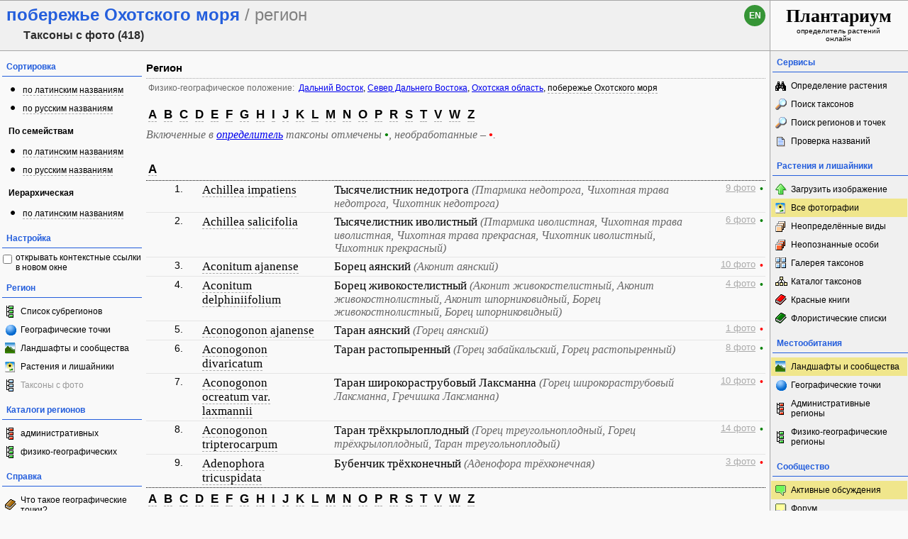

--- FILE ---
content_type: text/html; charset=UTF-8
request_url: https://www.plantarium.ru/page/illustrated/location/778-1079-1151-1082.html
body_size: 35661
content:
<!DOCTYPE HTML PUBLIC "-//W3C//DTD HTML 4.0 Transitional//EN">
<html lang="ru">
	<head>
		<meta http-equiv='Content-Type' content='text/html; charset=UTF-8' />
		<meta http-equiv='Content-Script-Type' content='text/javascript' />
		<meta http-equiv='Content-Style-Type' content='text/css' />
		<meta name='robots' content='all' />
		<title>побережье Охотского моря - Охотская область - Таксоны с фото - Местообитания - Плантариум</title>
		<meta name='keywords' content='Таксоны с фото, Дальний Восток, Север Дальнего Востока, Охотская область, побережье Охотского моря' />
		<meta name='description' content='Перечень таксонов, проиллюстрированных фотоснимками. Дальний Восток - Север Дальнего Востока - Охотская область - побережье Охотского моря.' />
		<meta name='author' content='Программирование и оформление: Дмитрий Геннадьевич Орешкин, 2007-2025' />
		<meta name="verify-v1" content="6qx+0U9Q2Ypx3XqryFwFJ6oGnwVzr2G/ZY5R1DhVVLE=" />
		<meta name="yandex-verification" content="f4918725629c8437" />
		<link rel='stylesheet' type='text/css' href='/lib/css/general_20250720.css' />
		<link rel='search' type='application/opensearchdescription+xml' href='/opensearch.xml' title='Плантариум' />
		<!-- apple touch icons -->
		<link rel="apple-touch-icon" href="/apple-touch-icon.png" />
		<link rel="apple-touch-icon" sizes="58x58" href="/apple-touch-icon-58.png" />
		<link rel="apple-touch-icon" sizes="76x76" href="/apple-touch-icon-76.png" />
		<link rel="apple-touch-icon" sizes="120x120" href="/apple-touch-icon-120.png" />
		<link rel="apple-touch-icon" sizes="152x152" href="/apple-touch-icon-152.png" />
		<!-- autosuggest -->
		<link type="text/css" rel="stylesheet" href="/lib/css/jquery.ui.core.css" />
		<link type="text/css" rel="stylesheet" href="/lib/css/jquery.ui.autocomplete.css" />
		<link type="text/css" rel="stylesheet" href="/lib/css/jquery.ui.theme.css" />
		<script type="text/javascript" src="/lib/js/jquery.min.js"></script>
		<script type="text/javascript" src="/lib/js/jquery.ui.core.min.js"></script>
		<script type="text/javascript" src="/lib/js/jquery.ui.widget.min.js"></script>
		<script type="text/javascript" src="/lib/js/jquery.ui.position.min.js"></script>
		<script type="text/javascript" src="/lib/js/jquery.ui.autocomplete.min.js"></script>
		<!-- /autosuggest -->
		<script src='/lib/js/utils.system.js?20250618'></script>
		<script src='/lib/js/obj.Validator_20250309.js'></script>
		<script src='/lib/js/obj.Validator.messages_20250309.ru.js'></script>
		<script type="text/javascript" src="/lib/js/class.Popup.js?20160313"></script><script type="text/javascript" src="/lib/js/page/Regional.js?20171008"></script><script type="text/javascript" src="/lib/js/class.RowSelector.js"></script><script type="text/javascript" src="/lib/js/class.Tree.js?20101107"></script><script type="text/javascript" src="/lib/js/page/IllustratedTaxons.js?20250825"></script><script>goApp.acceptCounts([{"id":41216,"c":6,"u":0},{"id":40912,"c":3,"u":0},{"id":40793,"c":4,"u":0},{"id":40715,"c":5,"u":0},{"id":40686,"c":4,"u":0},{"id":40509,"c":7,"u":0},{"id":40401,"c":9,"u":0},{"id":40201,"c":12,"u":0},{"id":39984,"c":8,"u":0},{"id":39889,"c":16,"u":0},{"id":39803,"c":8,"u":0},{"id":39800,"c":10,"u":0},{"id":39789,"c":7,"u":0},{"id":39641,"c":8,"u":0},{"id":39483,"c":7,"u":0},{"id":39033,"c":2,"u":0},{"id":39025,"c":7,"u":0},{"id":38992,"c":10,"u":0},{"id":38979,"c":5,"u":0},{"id":38938,"c":6,"u":0},{"id":38937,"c":8,"u":0},{"id":38929,"c":8,"u":0},{"id":38923,"c":5,"u":0},{"id":38588,"c":11,"u":0},{"id":38528,"c":10,"u":0},{"id":43973,"c":6,"u":0},{"id":77390,"c":1,"u":0},{"id":38108,"c":11,"u":0},{"id":38090,"c":8,"u":0},{"id":38081,"c":4,"u":0},{"id":38069,"c":6,"u":0},{"id":38068,"c":7,"u":0},{"id":37991,"c":7,"u":0},{"id":37976,"c":9,"u":0},{"id":37351,"c":10,"u":0},{"id":44078,"c":11,"u":0},{"id":37210,"c":6,"u":0},{"id":36729,"c":16,"u":0},{"id":36714,"c":2,"u":0},{"id":36699,"c":4,"u":0},{"id":36683,"c":8,"u":0},{"id":36489,"c":6,"u":0},{"id":36474,"c":14,"u":0},{"id":36445,"c":3,"u":0},{"id":36418,"c":6,"u":0},{"id":36407,"c":10,"u":0},{"id":36393,"c":5,"u":0},{"id":36329,"c":9,"u":0},{"id":36324,"c":14,"u":0},{"id":36268,"c":14,"u":0},{"id":36217,"c":11,"u":0},{"id":36181,"c":8,"u":0},{"id":36091,"c":1,"u":0},{"id":35988,"c":12,"u":0},{"id":35925,"c":12,"u":0},{"id":46857,"c":7,"u":0},{"id":35610,"c":10,"u":0},{"id":35573,"c":5,"u":0},{"id":35292,"c":2,"u":0},{"id":35240,"c":13,"u":0},{"id":35191,"c":9,"u":0},{"id":35161,"c":2,"u":0},{"id":34516,"c":11,"u":0},{"id":34365,"c":10,"u":0},{"id":33948,"c":18,"u":0},{"id":33927,"c":5,"u":0},{"id":33830,"c":7,"u":0},{"id":33610,"c":5,"u":0},{"id":33297,"c":21,"u":0},{"id":33253,"c":20,"u":0},{"id":33250,"c":25,"u":0},{"id":33235,"c":25,"u":0},{"id":33207,"c":32,"u":0},{"id":33150,"c":9,"u":0},{"id":48535,"c":6,"u":0},{"id":33116,"c":21,"u":0},{"id":33104,"c":12,"u":0},{"id":33080,"c":33,"u":0},{"id":33068,"c":29,"u":0},{"id":33050,"c":26,"u":0},{"id":33030,"c":18,"u":0},{"id":33019,"c":3,"u":0},{"id":32987,"c":37,"u":0},{"id":32975,"c":27,"u":0},{"id":32963,"c":9,"u":0},{"id":32952,"c":29,"u":0},{"id":32727,"c":3,"u":0},{"id":32719,"c":7,"u":0},{"id":32694,"c":6,"u":0},{"id":32635,"c":16,"u":0},{"id":32587,"c":1,"u":0},{"id":32575,"c":4,"u":0},{"id":32402,"c":6,"u":0},{"id":32250,"c":9,"u":0},{"id":32153,"c":2,"u":0},{"id":32140,"c":10,"u":0},{"id":32127,"c":11,"u":0},{"id":32108,"c":1,"u":0},{"id":31867,"c":5,"u":0},{"id":43570,"c":10,"u":0},{"id":31850,"c":16,"u":0},{"id":31846,"c":13,"u":0},{"id":31837,"c":5,"u":0},{"id":31817,"c":18,"u":0},{"id":44640,"c":1,"u":0},{"id":31705,"c":6,"u":0},{"id":31485,"c":4,"u":0},{"id":31482,"c":2,"u":0},{"id":31472,"c":2,"u":0},{"id":31441,"c":5,"u":0},{"id":31417,"c":1,"u":0},{"id":31388,"c":5,"u":0},{"id":31360,"c":2,"u":0},{"id":31342,"c":8,"u":0},{"id":31036,"c":3,"u":0},{"id":31030,"c":13,"u":0},{"id":30915,"c":15,"u":0},{"id":30911,"c":10,"u":0},{"id":30897,"c":7,"u":0},{"id":30869,"c":5,"u":0},{"id":30401,"c":4,"u":0},{"id":30286,"c":13,"u":0},{"id":30177,"c":1,"u":0},{"id":30165,"c":6,"u":0},{"id":30156,"c":7,"u":0},{"id":30132,"c":15,"u":0},{"id":30096,"c":8,"u":0},{"id":30077,"c":9,"u":0},{"id":30067,"c":9,"u":0},{"id":30015,"c":9,"u":0},{"id":29979,"c":28,"u":0},{"id":29896,"c":7,"u":0},{"id":29889,"c":1,"u":0},{"id":29886,"c":7,"u":0},{"id":29739,"c":13,"u":0},{"id":29732,"c":6,"u":0},{"id":29605,"c":2,"u":0},{"id":29139,"c":7,"u":0},{"id":28646,"c":7,"u":0},{"id":28620,"c":5,"u":0},{"id":28589,"c":7,"u":0},{"id":28541,"c":2,"u":0},{"id":28513,"c":7,"u":0},{"id":28411,"c":17,"u":0},{"id":28373,"c":7,"u":0},{"id":28371,"c":13,"u":0},{"id":27890,"c":14,"u":0},{"id":27711,"c":7,"u":0},{"id":27579,"c":2,"u":0},{"id":27564,"c":4,"u":0},{"id":27537,"c":5,"u":0},{"id":27276,"c":13,"u":0},{"id":27274,"c":8,"u":0},{"id":27254,"c":8,"u":0},{"id":27236,"c":10,"u":0},{"id":27209,"c":15,"u":0},{"id":27206,"c":20,"u":0},{"id":27196,"c":5,"u":0},{"id":27187,"c":14,"u":0},{"id":27168,"c":14,"u":0},{"id":27134,"c":8,"u":0},{"id":27097,"c":13,"u":0},{"id":26994,"c":9,"u":0},{"id":82092,"c":13,"u":0},{"id":44113,"c":3,"u":0},{"id":26636,"c":13,"u":0},{"id":26634,"c":1,"u":0},{"id":26632,"c":6,"u":0},{"id":26448,"c":6,"u":0},{"id":26289,"c":6,"u":0},{"id":26288,"c":6,"u":0},{"id":26277,"c":10,"u":0},{"id":26168,"c":4,"u":0},{"id":26159,"c":5,"u":0},{"id":26052,"c":7,"u":0},{"id":26045,"c":10,"u":0},{"id":25205,"c":12,"u":0},{"id":25051,"c":4,"u":0},{"id":77222,"c":1,"u":0},{"id":24678,"c":5,"u":0},{"id":24544,"c":4,"u":0},{"id":24501,"c":8,"u":0},{"id":113948,"c":29,"u":0},{"id":57356,"c":15,"u":0},{"id":88913,"c":5,"u":0},{"id":24326,"c":9,"u":0},{"id":24319,"c":9,"u":0},{"id":24291,"c":10,"u":0},{"id":24269,"c":5,"u":0},{"id":121221,"c":4,"u":0},{"id":24041,"c":4,"u":0},{"id":23762,"c":4,"u":0},{"id":23602,"c":17,"u":0},{"id":23590,"c":10,"u":0},{"id":23586,"c":6,"u":0},{"id":23501,"c":8,"u":0},{"id":23477,"c":10,"u":0},{"id":23409,"c":10,"u":0},{"id":23406,"c":8,"u":0},{"id":23386,"c":5,"u":0},{"id":23375,"c":2,"u":0},{"id":23248,"c":9,"u":0},{"id":23205,"c":6,"u":0},{"id":23162,"c":4,"u":0},{"id":23124,"c":6,"u":0},{"id":23105,"c":3,"u":0},{"id":23096,"c":10,"u":0},{"id":23087,"c":3,"u":0},{"id":23065,"c":2,"u":0},{"id":23041,"c":6,"u":0},{"id":22968,"c":6,"u":0},{"id":22951,"c":6,"u":0},{"id":22772,"c":7,"u":0},{"id":22719,"c":9,"u":0},{"id":22580,"c":5,"u":0},{"id":22514,"c":3,"u":0},{"id":22506,"c":5,"u":0},{"id":22346,"c":17,"u":0},{"id":22276,"c":2,"u":0},{"id":22237,"c":17,"u":0},{"id":22198,"c":7,"u":0},{"id":22194,"c":8,"u":0},{"id":22156,"c":10,"u":0},{"id":22150,"c":8,"u":0},{"id":22075,"c":17,"u":0},{"id":21996,"c":13,"u":0},{"id":21922,"c":16,"u":0},{"id":21915,"c":2,"u":0},{"id":21834,"c":6,"u":0},{"id":21829,"c":9,"u":0},{"id":21737,"c":10,"u":0},{"id":21277,"c":6,"u":0},{"id":21033,"c":6,"u":0},{"id":20815,"c":9,"u":0},{"id":20619,"c":1,"u":0},{"id":20599,"c":4,"u":0},{"id":20407,"c":1,"u":0},{"id":20390,"c":23,"u":0},{"id":46848,"c":7,"u":0},{"id":20260,"c":3,"u":0},{"id":20224,"c":13,"u":0},{"id":20183,"c":13,"u":0},{"id":20032,"c":11,"u":0},{"id":18609,"c":6,"u":0},{"id":18573,"c":12,"u":0},{"id":18350,"c":9,"u":0},{"id":18175,"c":8,"u":0},{"id":17967,"c":3,"u":0},{"id":17946,"c":10,"u":0},{"id":17795,"c":9,"u":0},{"id":17548,"c":7,"u":0},{"id":17505,"c":13,"u":0},{"id":17473,"c":21,"u":0},{"id":17445,"c":5,"u":0},{"id":17397,"c":14,"u":0},{"id":17387,"c":5,"u":0},{"id":17369,"c":9,"u":0},{"id":17322,"c":7,"u":0},{"id":17299,"c":9,"u":0},{"id":17124,"c":9,"u":0},{"id":17114,"c":8,"u":0},{"id":17029,"c":11,"u":0},{"id":16945,"c":6,"u":0},{"id":16907,"c":6,"u":0},{"id":16578,"c":1,"u":0},{"id":16478,"c":6,"u":0},{"id":15875,"c":2,"u":0},{"id":15871,"c":4,"u":0},{"id":15752,"c":10,"u":0},{"id":15751,"c":6,"u":0},{"id":15732,"c":9,"u":0},{"id":128000,"c":7,"u":0},{"id":15295,"c":5,"u":0},{"id":15103,"c":13,"u":0},{"id":15097,"c":5,"u":0},{"id":14736,"c":7,"u":0},{"id":14694,"c":5,"u":0},{"id":14692,"c":9,"u":0},{"id":14688,"c":5,"u":0},{"id":14676,"c":9,"u":0},{"id":14673,"c":7,"u":0},{"id":14609,"c":1,"u":0},{"id":14587,"c":12,"u":0},{"id":14459,"c":10,"u":0},{"id":14063,"c":10,"u":0},{"id":13810,"c":14,"u":0},{"id":13758,"c":8,"u":0},{"id":13749,"c":11,"u":0},{"id":13670,"c":13,"u":0},{"id":13665,"c":6,"u":0},{"id":13607,"c":17,"u":0},{"id":13518,"c":7,"u":0},{"id":56646,"c":2,"u":0},{"id":13375,"c":14,"u":0},{"id":13339,"c":3,"u":0},{"id":13234,"c":8,"u":0},{"id":13213,"c":6,"u":0},{"id":13172,"c":11,"u":0},{"id":12788,"c":3,"u":0},{"id":12703,"c":9,"u":0},{"id":12464,"c":5,"u":0},{"id":12413,"c":6,"u":0},{"id":12148,"c":14,"u":0},{"id":12012,"c":7,"u":0},{"id":11438,"c":7,"u":0},{"id":11327,"c":7,"u":0},{"id":11281,"c":5,"u":0},{"id":11143,"c":8,"u":0},{"id":11142,"c":1,"u":0},{"id":11014,"c":5,"u":0},{"id":11005,"c":13,"u":0},{"id":10913,"c":7,"u":0},{"id":10719,"c":7,"u":0},{"id":10717,"c":10,"u":0},{"id":10711,"c":4,"u":0},{"id":10637,"c":12,"u":0},{"id":10469,"c":10,"u":0},{"id":10392,"c":3,"u":0},{"id":10130,"c":5,"u":0},{"id":10064,"c":15,"u":0},{"id":105548,"c":3,"u":0},{"id":10049,"c":22,"u":0},{"id":10045,"c":8,"u":0},{"id":9789,"c":7,"u":0},{"id":42433,"c":5,"u":0},{"id":9251,"c":9,"u":0},{"id":9229,"c":7,"u":0},{"id":9228,"c":3,"u":0},{"id":9207,"c":4,"u":0},{"id":9125,"c":9,"u":0},{"id":8976,"c":2,"u":0},{"id":8703,"c":6,"u":0},{"id":8629,"c":7,"u":0},{"id":8200,"c":8,"u":0},{"id":8199,"c":13,"u":0},{"id":8184,"c":7,"u":0},{"id":8135,"c":2,"u":0},{"id":8104,"c":13,"u":0},{"id":8091,"c":10,"u":0},{"id":8080,"c":1,"u":0},{"id":7988,"c":10,"u":0},{"id":7978,"c":4,"u":0},{"id":7858,"c":9,"u":0},{"id":7748,"c":4,"u":0},{"id":7709,"c":6,"u":0},{"id":7229,"c":9,"u":0},{"id":7157,"c":5,"u":0},{"id":6826,"c":4,"u":0},{"id":6818,"c":4,"u":0},{"id":6769,"c":10,"u":0},{"id":83215,"c":7,"u":0},{"id":6758,"c":2,"u":0},{"id":6698,"c":9,"u":0},{"id":6696,"c":6,"u":0},{"id":6684,"c":9,"u":0},{"id":6549,"c":18,"u":0},{"id":6512,"c":9,"u":0},{"id":6505,"c":17,"u":0},{"id":6414,"c":12,"u":0},{"id":6341,"c":5,"u":0},{"id":6337,"c":4,"u":0},{"id":6276,"c":4,"u":0},{"id":45031,"c":7,"u":0},{"id":43315,"c":7,"u":0},{"id":5921,"c":20,"u":0},{"id":5883,"c":4,"u":0},{"id":5832,"c":10,"u":0},{"id":5771,"c":11,"u":0},{"id":5754,"c":13,"u":0},{"id":5735,"c":8,"u":0},{"id":5556,"c":12,"u":0},{"id":4989,"c":12,"u":0},{"id":4893,"c":7,"u":0},{"id":4768,"c":7,"u":0},{"id":4661,"c":10,"u":0},{"id":4464,"c":6,"u":0},{"id":4265,"c":6,"u":0},{"id":75540,"c":2,"u":0},{"id":4171,"c":16,"u":0},{"id":3916,"c":7,"u":0},{"id":3825,"c":1,"u":0},{"id":3807,"c":11,"u":0},{"id":3744,"c":4,"u":0},{"id":3574,"c":15,"u":0},{"id":3565,"c":3,"u":0},{"id":3559,"c":5,"u":0},{"id":3548,"c":4,"u":0},{"id":3533,"c":10,"u":0},{"id":3481,"c":6,"u":0},{"id":3468,"c":9,"u":0},{"id":86834,"c":2,"u":0},{"id":3234,"c":1,"u":0},{"id":3110,"c":5,"u":0},{"id":2987,"c":1,"u":0},{"id":2986,"c":7,"u":0},{"id":2907,"c":5,"u":0},{"id":2878,"c":1,"u":0},{"id":2858,"c":8,"u":0},{"id":2820,"c":1,"u":0},{"id":2614,"c":7,"u":0},{"id":2313,"c":2,"u":0},{"id":2290,"c":5,"u":0},{"id":2201,"c":5,"u":0},{"id":1320,"c":8,"u":0},{"id":1190,"c":5,"u":0},{"id":1078,"c":4,"u":0},{"id":923,"c":6,"u":0},{"id":777,"c":7,"u":0},{"id":727,"c":3,"u":0},{"id":654,"c":14,"u":0},{"id":642,"c":10,"u":0},{"id":634,"c":8,"u":0},{"id":621,"c":1,"u":0},{"id":480,"c":4,"u":0},{"id":438,"c":10,"u":0},{"id":335,"c":6,"u":0},{"id":306,"c":9,"u":0},{"id":40943,"c":4,"u":0}]);goApp.acceptTaxons([{"id":41216,"f":42051,"pi":42051,"n":"Zostera marina","p":"N","s":1},{"id":40912,"f":44838,"pi":44838,"n":"Woodsia ilvensis","p":"Y","s":1},{"id":40793,"f":44738,"pi":44738,"n":"Viola selkirkii","p":"Y","s":1},{"id":40715,"f":44738,"pi":44738,"n":"Viola epipsiloides","p":"Y","s":1},{"id":40686,"f":44738,"pi":44738,"n":"Viola biflora","p":"Y","s":1},{"id":40509,"f":43607,"pi":43607,"n":"Vicia sativa","p":"Y","s":1},{"id":40401,"f":43607,"pi":43607,"n":"Vicia cracca","p":"Y","s":1},{"id":40201,"f":44566,"pi":44566,"n":"Veronica longifolia","p":"Y","s":1},{"id":39984,"f":41552,"pi":41552,"n":"Veratrum oxysepalum","p":"Y","s":1},{"id":39889,"f":43511,"pi":43511,"n":"Valeriana transjenisensis","p":"Y","s":1},{"id":39803,"f":43536,"pi":43536,"n":"Vaccinium vulcanorum","p":"Y","s":1},{"id":39800,"f":43536,"pi":43536,"n":"Vaccinium vitis-idaea","p":"Y","s":1},{"id":39789,"f":43536,"pi":43536,"n":"Vaccinium uliginosum","p":"Y","s":1},{"id":39641,"f":42352,"pi":42352,"n":"Tussilago farfara","p":"Y","s":1},{"id":39483,"f":44223,"pi":44223,"n":"Trollius riederianus","p":"Y","s":1},{"id":39033,"f":43607,"pi":43607,"n":"Trifolium repens","p":"Y","s":1},{"id":39025,"f":43607,"pi":43607,"n":"Trifolium pratense","p":"Y","s":1},{"id":38992,"f":43607,"pi":43607,"n":"Trifolium lupinaster","p":"Y","s":1},{"id":38979,"f":43607,"pi":43607,"n":"Trifolium hybridum","p":"Y","s":1},{"id":38938,"f":43607,"pi":43607,"n":"Trifolium aureum","p":"Y","s":1},{"id":38937,"f":43607,"pi":43607,"n":"Trifolium arvense","p":"Y","s":1},{"id":38929,"f":44193,"pi":44193,"n":"Trientalis europaea","p":"Y","s":1},{"id":38923,"f":41420,"pi":41420,"n":"Trichophorum cespitosum","p":"Y","s":1},{"id":38588,"f":41552,"pi":41552,"n":"Tofieldia coccinea","p":"Y","s":1},{"id":38528,"f":42090,"pi":42090,"n":"Tilingia ajanensis","p":"Y","s":1},{"id":43973,"f":43871,"pi":43871,"n":"Thymus","p":"N","s":0},{"id":77390,"f":77377,"pi":77377,"n":"Thamnolia vermicularis","p":"N","s":1},{"id":38108,"f":44223,"pi":44223,"n":"Thalictrum simplex","p":"Y","s":1},{"id":38090,"f":44223,"pi":44223,"n":"Thalictrum kemense","p":"N","s":1},{"id":38081,"f":44223,"pi":44223,"n":"Thalictrum contortum","p":"Y","s":1},{"id":38069,"f":44223,"pi":44223,"n":"Thalictrum alpinum","p":"Y","s":1},{"id":38068,"f":44223,"pi":44223,"n":"Thacla natans","p":"Y","s":1},{"id":37991,"f":42352,"pi":42352,"n":"Tephroseris palustris","p":"Y","s":1},{"id":37976,"f":42352,"pi":42352,"n":"Tephroseris integrifolia","p":"Y","s":1},{"id":37351,"f":42352,"pi":42352,"n":"Tanacetum boreale","p":"Y","s":1},{"id":44078,"f":44068,"pi":44068,"n":"Syringa","p":"N","s":0},{"id":37210,"f":42810,"pi":42810,"n":"Symphytum caucasicum","p":"Y","s":1},{"id":36729,"f":43196,"pi":43196,"n":"Stellaria ruscifolia","p":"Y","s":1},{"id":36714,"f":43196,"pi":43196,"n":"Stellaria media","p":"Y","s":1},{"id":36699,"f":43196,"pi":43196,"n":"Stellaria humifusa","p":"Y","s":1},{"id":36683,"f":43196,"pi":43196,"n":"Stellaria fenzlii","p":"N","s":1},{"id":36489,"f":44301,"pi":44301,"n":"Spiraea humilis","p":"N","s":1},{"id":36474,"f":44301,"pi":44301,"n":"Spiraea beauverdiana","p":"Y","s":1},{"id":36445,"f":43196,"pi":43196,"n":"Spergularia rubra","p":"Y","s":1},{"id":36418,"f":43196,"pi":43196,"n":"Spergula arvensis","p":"Y","s":1},{"id":36407,"f":42046,"pi":42046,"n":"Sparganium rothertii","p":"N","s":1},{"id":36393,"f":42046,"pi":42046,"n":"Sparganium hyperboreum","p":"Y","s":1},{"id":36329,"f":44301,"pi":44301,"n":"Sorbus sibirica","p":"Y","s":1},{"id":36324,"f":44301,"pi":44301,"n":"Sorbus sambucifolia","p":"Y","s":1},{"id":36268,"f":44301,"pi":44301,"n":"Sorbaria sorbifolia","p":"Y","s":1},{"id":36217,"f":42352,"pi":42352,"n":"Sonchus arvensis","p":"Y","s":1},{"id":36181,"f":42352,"pi":42352,"n":"Solidago cuprea","p":"Y","s":1},{"id":36091,"f":41395,"pi":41395,"n":"Smilacina trifolia","p":"Y","s":1},{"id":35988,"f":42946,"pi":42946,"n":"Sinapis alba","p":"Y","s":1},{"id":35925,"f":43196,"pi":43196,"n":"Silene stenophylla","p":"N","s":1},{"id":46857,"f":43196,"pi":43196,"n":"Silene amoena","p":"Y","s":1},{"id":35610,"f":44301,"pi":44301,"n":"Sieversia pusilla","p":"Y","s":1},{"id":35573,"f":44301,"pi":44301,"n":"Sibbaldia procumbens","p":"Y","s":1},{"id":35292,"f":42352,"pi":42352,"n":"Senecio vulgaris","p":"Y","s":1},{"id":35240,"f":42352,"pi":42352,"n":"Senecio pseudoarnica","p":"Y","s":1},{"id":35191,"f":42352,"pi":42352,"n":"Senecio jacobaea","p":"Y","s":1},{"id":35161,"f":42352,"pi":42352,"n":"Senecio dubitabilis","p":"Y","s":1},{"id":34516,"f":42352,"pi":42352,"n":"Scorzonera radiata","p":"Y","s":1},{"id":34365,"f":41420,"pi":41420,"n":"Scirpus maximowiczii","p":"N","s":1},{"id":33948,"f":44527,"pi":44527,"n":"Saxifraga derbekii","p":"N","s":1},{"id":33927,"f":44527,"pi":44527,"n":"Saxifraga cernua","p":"Y","s":1},{"id":33830,"f":42352,"pi":42352,"n":"Saussurea oxyodonta","p":"N","s":1},{"id":33610,"f":44301,"pi":44301,"n":"Sanguisorba officinalis","p":"Y","s":1},{"id":33297,"f":44448,"pi":44448,"n":"Salix udensis","p":"Y","s":1},{"id":33253,"f":44448,"pi":44448,"n":"Salix schwerinii","p":"Y","s":1},{"id":33250,"f":44448,"pi":44448,"n":"Salix saxatilis","p":"Y","s":1},{"id":33235,"f":44448,"pi":44448,"n":"Salix rorida","p":"Y","s":1},{"id":33207,"f":44448,"pi":44448,"n":"Salix pseudopentandra","p":"Y","s":1},{"id":33150,"f":44448,"pi":44448,"n":"Salix myrtilloides","p":"Y","s":1},{"id":48535,"f":44448,"pi":44448,"n":"Salix magadanensis","p":"N","s":1},{"id":33116,"f":44448,"pi":44448,"n":"Salix krylovii","p":"Y","s":1},{"id":33104,"f":44448,"pi":44448,"n":"Salix khokhriakovii","p":"N","s":1},{"id":33080,"f":44448,"pi":44448,"n":"Salix hastata","p":"Y","s":1},{"id":33068,"f":44448,"pi":44448,"n":"Salix fuscescens","p":"Y","s":1},{"id":33050,"f":44448,"pi":44448,"n":"Salix dshugdshurica","p":"N","s":1},{"id":33030,"f":44448,"pi":44448,"n":"Salix crassijulis","p":"N","s":1},{"id":33019,"f":44448,"pi":44448,"n":"Salix chamissonis","p":"N","s":1},{"id":32987,"f":44448,"pi":44448,"n":"Salix bebbiana","p":"Y","s":1},{"id":32975,"f":44448,"pi":44448,"n":"Salix arctica","p":"Y","s":1},{"id":32963,"f":44448,"pi":44448,"n":"Salix alexii-skvortzovii","p":"N","s":1},{"id":32952,"f":44448,"pi":44448,"n":"Salix abscondita","p":"Y","s":1},{"id":32727,"f":44154,"pi":44154,"n":"Rumex acetosella","p":"Y","s":1},{"id":32719,"f":44154,"pi":44154,"n":"Rumex acetosa","p":"Y","s":1},{"id":32694,"f":42352,"pi":42352,"n":"Rudbeckia hirta","p":"Y","s":1},{"id":32635,"f":44301,"pi":44301,"n":"Rubus matsumuranus","p":"Y","s":1},{"id":32587,"f":44301,"pi":44301,"n":"Rubus chamaemorus","p":"Y","s":1},{"id":32575,"f":44301,"pi":44301,"n":"Rubus arcticus","p":"Y","s":1},{"id":32402,"f":44301,"pi":44301,"n":"Rosa rugosa","p":"Y","s":1},{"id":32250,"f":44301,"pi":44301,"n":"Rosa glauca","p":"Y","s":1},{"id":32153,"f":44301,"pi":44301,"n":"Rosa amblyotis","p":"Y","s":1},{"id":32140,"f":44301,"pi":44301,"n":"Rosa acicularis","p":"Y","s":1},{"id":32127,"f":42946,"pi":42946,"n":"Rorippa palustris","p":"Y","s":1},{"id":32108,"f":42946,"pi":42946,"n":"Rorippa barbareifolia","p":"N","s":1},{"id":31867,"f":43536,"pi":43536,"n":"Rhododendron parvifolium","p":"Y","s":1},{"id":43570,"f":43536,"pi":43536,"n":"Rhododendron lapponicum","p":"N","s":1},{"id":31850,"f":43536,"pi":43536,"n":"Rhododendron camtschaticum","p":"Y","s":1},{"id":31846,"f":43536,"pi":43536,"n":"Rhododendron aureum","p":"Y","s":1},{"id":31837,"f":44484,"pi":44484,"n":"Rhodiola stephanii","p":"N","s":1},{"id":31817,"f":44484,"pi":44484,"n":"Rhodiola integrifolia","p":"Y","s":1},{"id":44640,"f":44566,"pi":44566,"n":"Rhinanthus","p":"N","s":0},{"id":31705,"f":44154,"pi":44154,"n":"Rheum rhabarbarum","p":"Y","s":1},{"id":31485,"f":44223,"pi":44223,"n":"Ranunculus reptans","p":"Y","s":1},{"id":31482,"f":44223,"pi":44223,"n":"Ranunculus repens","p":"Y","s":1},{"id":31472,"f":44223,"pi":44223,"n":"Ranunculus pygmaeus","p":"N","s":1},{"id":31441,"f":44223,"pi":44223,"n":"Ranunculus pallasii","p":"N","s":1},{"id":31417,"f":44223,"pi":44223,"n":"Ranunculus monophyllus","p":"Y","s":1},{"id":31388,"f":44223,"pi":44223,"n":"Ranunculus lapponicus","p":"N","s":1},{"id":31360,"f":44223,"pi":44223,"n":"Ranunculus hyperboreus","p":"N","s":1},{"id":31342,"f":44223,"pi":44223,"n":"Ranunculus gmelinii","p":"Y","s":1},{"id":31036,"f":43536,"pi":43536,"n":"Pyrola minor","p":"Y","s":1},{"id":31030,"f":43536,"pi":43536,"n":"Pyrola incarnata","p":"Y","s":1},{"id":30915,"f":44223,"pi":44223,"n":"Pulsatilla multifida","p":"Y","s":1},{"id":30911,"f":44223,"pi":44223,"n":"Pulsatilla magadanensis","p":"N","s":1},{"id":30897,"f":44223,"pi":44223,"n":"Pulsatilla dahurica","p":"Y","s":1},{"id":30869,"f":42810,"pi":42810,"n":"Pulmonaria mollis","p":"Y","s":1},{"id":30401,"f":43871,"pi":43871,"n":"Prunella vulgaris","p":"Y","s":1},{"id":30286,"f":44193,"pi":44193,"n":"Primula cuneifolia","p":"Y","s":1},{"id":30177,"f":44301,"pi":44301,"n":"Potentilla tergemina","p":"Y","s":1},{"id":30165,"f":44301,"pi":44301,"n":"Potentilla supina ssp. paradoxa","p":"Y","s":1},{"id":30156,"f":44301,"pi":44301,"n":"Potentilla stolonifera","p":"Y","s":1},{"id":30132,"f":44301,"pi":44301,"n":"Potentilla rupifraga","p":"N","s":1},{"id":30096,"f":44301,"pi":44301,"n":"Potentilla pensylvanica","p":"N","s":1},{"id":30077,"f":44301,"pi":44301,"n":"Potentilla norvegica","p":"Y","s":1},{"id":30067,"f":44301,"pi":44301,"n":"Potentilla nivea","p":"Y","s":1},{"id":30015,"f":44301,"pi":44301,"n":"Potentilla intermedia","p":"Y","s":1},{"id":29979,"f":44301,"pi":44301,"n":"Potentilla fragiformis","p":"Y","s":1},{"id":29896,"f":44301,"pi":44301,"n":"Potentilla argentea","p":"Y","s":1},{"id":29889,"f":44301,"pi":44301,"n":"Potentilla anserina ssp. groenlandica","p":"Y","s":1},{"id":29886,"f":44301,"pi":44301,"n":"Potentilla anserina","p":"Y","s":1},{"id":29739,"f":44448,"pi":44448,"n":"Populus tremula","p":"Y","s":1},{"id":29732,"f":44448,"pi":44448,"n":"Populus suaveolens","p":"Y","s":1},{"id":29605,"f":44911,"pi":44911,"n":"Polypodium sibiricum","p":"Y","s":1},{"id":29139,"f":44144,"pi":44144,"n":"Polemonium acutiflorum","p":"Y","s":1},{"id":28646,"f":41570,"pi":41570,"n":"Platanthera oligantha","p":"N","s":1},{"id":28620,"f":44561,"pi":44561,"n":"Plantago urvillei","p":"Y","s":1},{"id":28589,"f":44561,"pi":44561,"n":"Plantago media","p":"Y","s":1},{"id":28541,"f":44561,"pi":44561,"n":"Plantago camtschatica","p":"Y","s":1},{"id":28513,"f":43607,"pi":43607,"n":"Pisum sativum","p":"Y","s":1},{"id":28411,"f":44784,"pi":44784,"n":"Pinus pumila","p":"Y","s":1},{"id":28373,"f":44554,"pi":44554,"n":"Pinguicula villosa","p":"N","s":1},{"id":28371,"f":44554,"pi":44554,"n":"Pinguicula spathulata","p":"N","s":1},{"id":27890,"f":43536,"pi":43536,"n":"Phyllodoce caerulea","p":"Y","s":1},{"id":27711,"f":42090,"pi":42090,"n":"Phlojodicarpus villosus","p":"N","s":1},{"id":27579,"f":44828,"pi":44828,"n":"Phegopteris connectilis","p":"Y","s":1},{"id":27564,"f":41657,"pi":41657,"n":"Phalaroides arundinacea","p":"Y","s":1},{"id":27537,"f":42889,"pi":42889,"n":"Phacelia tanacetifolia","p":"Y","s":1},{"id":27276,"f":44566,"pi":44566,"n":"Pedicularis verticillata","p":"Y","s":1},{"id":27274,"f":44566,"pi":44566,"n":"Pedicularis venusta","p":"Y","s":1},{"id":27254,"f":44566,"pi":44566,"n":"Pedicularis spicata","p":"Y","s":1},{"id":27236,"f":44566,"pi":44566,"n":"Pedicularis resupinata","p":"Y","s":1},{"id":27209,"f":44566,"pi":44566,"n":"Pedicularis ochotensis","p":"N","s":1},{"id":27206,"f":44566,"pi":44566,"n":"Pedicularis nasuta","p":"Y","s":1},{"id":27196,"f":44566,"pi":44566,"n":"Pedicularis lapponica","p":"Y","s":1},{"id":27187,"f":44566,"pi":44566,"n":"Pedicularis labradorica","p":"Y","s":1},{"id":27168,"f":44566,"pi":44566,"n":"Pedicularis interioroides","p":"N","s":1},{"id":27134,"f":44566,"pi":44566,"n":"Pedicularis capitata","p":"N","s":1},{"id":27097,"f":43511,"pi":43511,"n":"Patrinia sibirica","p":"Y","s":1},{"id":26994,"f":44117,"pi":44117,"n":"Parnassia palustris","p":"Y","s":1},{"id":82092,"f":42352,"pi":42352,"n":"Parasenecio hastatus","p":"Y","s":1},{"id":44113,"f":44105,"pi":44105,"n":"Papaver","p":"N","s":0},{"id":26636,"f":44301,"pi":44301,"n":"Padus maackii","p":"Y","s":1},{"id":26634,"f":44301,"pi":44301,"n":"Padus avium ssp. pubescens","p":"Y","s":1},{"id":26632,"f":44301,"pi":44301,"n":"Padus avium","p":"Y","s":1},{"id":26448,"f":43607,"pi":43607,"n":"Oxytropis ochotensis","p":"N","s":1},{"id":26289,"f":43607,"pi":43607,"n":"Oxytropis exserta","p":"N","s":1},{"id":26288,"f":43607,"pi":43607,"n":"Oxytropis evenorum","p":"N","s":1},{"id":26277,"f":43607,"pi":43607,"n":"Oxytropis deflexa","p":"N","s":1},{"id":26168,"f":44154,"pi":44154,"n":"Oxyria digyna","p":"Y","s":1},{"id":26159,"f":43536,"pi":43536,"n":"Oxycoccus microcarpus","p":"Y","s":1},{"id":26052,"f":43536,"pi":43536,"n":"Orthilia obtusata","p":"Y","s":1},{"id":26045,"f":44484,"pi":44484,"n":"Orostachys spinosa","p":"Y","s":1},{"id":25205,"f":43196,"pi":43196,"n":"Oberna behen","p":"Y","s":1},{"id":25051,"f":42946,"pi":42946,"n":"Neslia paniculata","p":"Y","s":1},{"id":77222,"f":77220,"pi":77220,"n":"Nephroma arcticum","p":"N","s":1},{"id":24678,"f":42810,"pi":42810,"n":"Myosotis asiatica","p":"Y","s":1},{"id":24544,"f":43196,"pi":43196,"n":"Moehringia lateriflora","p":"Y","s":1},{"id":24501,"f":43196,"pi":43196,"n":"Minuartia rubella","p":"N","s":1},{"id":113948,"f":44527,"pi":44527,"n":"Micranthes punctata","p":"Y","s":1},{"id":57356,"f":44527,"pi":44527,"n":"Micranthes nudicaulis","p":"Y","s":1},{"id":88913,"f":44527,"pi":44527,"n":"Micranthes merkii","p":"Y","s":1},{"id":24326,"f":42810,"pi":42810,"n":"Mertensia pubescens","p":"Y","s":1},{"id":24319,"f":42810,"pi":42810,"n":"Mertensia maritima","p":"Y","s":1},{"id":24291,"f":44023,"pi":44023,"n":"Menyanthes trifoliata","p":"Y","s":1},{"id":24269,"f":43871,"pi":43871,"n":"Mentha canadensis","p":"Y","s":1},{"id":121221,"f":43607,"pi":43607,"n":"Melilotus officinalis","p":"Y","s":1},{"id":24041,"f":43196,"pi":43196,"n":"Melandrium album","p":"Y","s":1},{"id":23762,"f":42352,"pi":42352,"n":"Matricaria discoidea","p":"Y","s":1},{"id":23602,"f":41570,"pi":41570,"n":"Malaxis monophyllos","p":"Y","s":1},{"id":23590,"f":41395,"pi":41395,"n":"Maianthemum bifolium","p":"Y","s":1},{"id":23586,"f":42090,"pi":42090,"n":"Magadania victoris","p":"N","s":1},{"id":23501,"f":41292,"pi":41292,"n":"Lycopodium juniperoideum","p":"N","s":1},{"id":23477,"f":41292,"pi":41292,"n":"Lycopodium annotinum","p":"Y","s":1},{"id":23409,"f":43196,"pi":43196,"n":"Lychnis ajanensis","p":"N","s":1},{"id":23406,"f":41520,"pi":41520,"n":"Luzula wahlenbergii","p":"N","s":1},{"id":23386,"f":41520,"pi":41520,"n":"Luzula rufescens","p":"N","s":1},{"id":23375,"f":41520,"pi":41520,"n":"Luzula pallescens","p":"Y","s":1},{"id":23248,"f":43607,"pi":43607,"n":"Lotus corniculatus","p":"Y","s":1},{"id":23205,"f":43487,"pi":43487,"n":"Lonicera tatarica","p":"Y","s":1},{"id":23162,"f":43487,"pi":43487,"n":"Lonicera edulis","p":"Y","s":1},{"id":23124,"f":43790,"pi":43790,"n":"Lomatogonium rotatum","p":"Y","s":1},{"id":23105,"f":41657,"pi":41657,"n":"Lolium multiflorum","p":"Y","s":1},{"id":23096,"f":43536,"pi":43536,"n":"Loiseleuria procumbens","p":"Y","s":1},{"id":23087,"f":41530,"pi":41530,"n":"Lloydia serotina","p":"Y","s":1},{"id":23065,"f":41570,"pi":41570,"n":"Listera cordata","p":"Y","s":1},{"id":23041,"f":43991,"pi":43991,"n":"Linum usitatissimum","p":"Y","s":1},{"id":22968,"f":43487,"pi":43487,"n":"Linnaea borealis","p":"Y","s":1},{"id":22951,"f":44566,"pi":44566,"n":"Linaria vulgaris","p":"Y","s":1},{"id":22772,"f":41530,"pi":41530,"n":"Lilium pensylvanicum","p":"Y","s":1},{"id":22719,"f":42090,"pi":42090,"n":"Ligusticum scoticum","p":"Y","s":1},{"id":22580,"f":41657,"pi":41657,"n":"Leymus mollis","p":"Y","s":1},{"id":22514,"f":42352,"pi":42352,"n":"Leucanthemum vulgare","p":"Y","s":1},{"id":22506,"f":42352,"pi":42352,"n":"Leucanthemum ircutianum","p":"Y","s":1},{"id":22346,"f":42352,"pi":42352,"n":"Leontopodium stellatum","p":"N","s":1},{"id":22276,"f":41371,"pi":41371,"n":"Lemna turionifera","p":"N","s":1},{"id":22237,"f":43536,"pi":43536,"n":"Ledum decumbens","p":"Y","s":1},{"id":22198,"f":43607,"pi":43607,"n":"Lathyrus pratensis","p":"Y","s":1},{"id":22194,"f":43607,"pi":43607,"n":"Lathyrus pilosus","p":"Y","s":1},{"id":22156,"f":43607,"pi":43607,"n":"Lathyrus komarovii","p":"Y","s":1},{"id":22150,"f":43607,"pi":43607,"n":"Lathyrus japonicus","p":"Y","s":1},{"id":22075,"f":44784,"pi":44784,"n":"Larix cajanderi","p":"Y","s":1},{"id":21996,"f":42810,"pi":42810,"n":"Lappula consanguinea","p":"N","s":1},{"id":21922,"f":44566,"pi":44566,"n":"Lagotis minor","p":"Y","s":1},{"id":21915,"f":44566,"pi":44566,"n":"Lagotis glauca","p":"Y","s":1},{"id":21834,"f":42352,"pi":42352,"n":"Lactuca tatarica","p":"Y","s":1},{"id":21829,"f":42352,"pi":42352,"n":"Lactuca sibirica","p":"Y","s":1},{"id":21737,"f":44154,"pi":44154,"n":"Koenigia islandica","p":"N","s":1},{"id":21277,"f":44773,"pi":44773,"n":"Juniperus sibirica","p":"Y","s":1},{"id":21033,"f":41520,"pi":41520,"n":"Juncus alpino-articulatus","p":"Y","s":1},{"id":20815,"f":41492,"pi":41492,"n":"Iris setosa","p":"Y","s":1},{"id":20619,"f":42352,"pi":42352,"n":"Inula britannica","p":"Y","s":1},{"id":20599,"f":42786,"pi":42786,"n":"Impatiens noli-tangere","p":"Y","s":1},{"id":20407,"f":44484,"pi":44484,"n":"Hylotelephium triphyllum","p":"Y","s":1},{"id":20390,"f":44484,"pi":44484,"n":"Hylotelephium cyaneum","p":"Y","s":1},{"id":46848,"f":41288,"pi":41288,"n":"Huperzia appressa","p":"Y","s":1},{"id":20260,"f":41657,"pi":41657,"n":"Hordeum jubatum","p":"Y","s":1},{"id":20224,"f":43196,"pi":43196,"n":"Honckenya peploides ssp. major","p":"Y","s":1},{"id":20183,"f":43839,"pi":43839,"n":"Hippuris vulgaris","p":"Y","s":1},{"id":20032,"f":42352,"pi":42352,"n":"Hieracium umbellatum","p":"Y","s":1},{"id":18609,"f":42090,"pi":42090,"n":"Heracleum sibiricum","p":"Y","s":1},{"id":18573,"f":42090,"pi":42090,"n":"Heracleum dissectum","p":"Y","s":1},{"id":18350,"f":42352,"pi":42352,"n":"Helianthus annuus","p":"Y","s":1},{"id":18175,"f":43607,"pi":43607,"n":"Hedysarum hedysaroides","p":"N","s":1},{"id":17967,"f":43790,"pi":43790,"n":"Halenia corniculata","p":"Y","s":1},{"id":17946,"f":43196,"pi":43196,"n":"Gypsophila violacea","p":"Y","s":1},{"id":17795,"f":44521,"pi":44521,"n":"Grossularia reclinata","p":"Y","s":1},{"id":17548,"f":44301,"pi":44301,"n":"Geum aleppicum","p":"Y","s":1},{"id":17505,"f":43823,"pi":43823,"n":"Geranium pratense","p":"Y","s":1},{"id":17473,"f":43823,"pi":43823,"n":"Geranium erianthum","p":"Y","s":1},{"id":17445,"f":43790,"pi":43790,"n":"Gentianopsis barbata","p":"Y","s":1},{"id":17397,"f":43790,"pi":43790,"n":"Gentianella auriculata","p":"Y","s":1},{"id":17387,"f":43790,"pi":43790,"n":"Gentianella acuta","p":"Y","s":1},{"id":17369,"f":43790,"pi":43790,"n":"Gentiana triflora","p":"Y","s":1},{"id":17322,"f":43790,"pi":43790,"n":"Gentiana macrophylla","p":"Y","s":1},{"id":17299,"f":43790,"pi":43790,"n":"Gentiana glauca","p":"Y","s":1},{"id":17124,"f":44407,"pi":44407,"n":"Galium verum","p":"Y","s":1},{"id":17114,"f":44407,"pi":44407,"n":"Galium uliginosum","p":"Y","s":1},{"id":17029,"f":44407,"pi":44407,"n":"Galium mollugo","p":"Y","s":1},{"id":16945,"f":44407,"pi":44407,"n":"Galium boreale","p":"Y","s":1},{"id":16907,"f":43871,"pi":43871,"n":"Galeopsis bifida","p":"Y","s":1},{"id":16578,"f":41530,"pi":41530,"n":"Fritillaria camschatcensis","p":"Y","s":1},{"id":16478,"f":43196,"pi":43196,"n":"Fimbripetalum radians","p":"Y","s":1},{"id":15875,"f":44154,"pi":44154,"n":"Fagopyrum tataricum","p":"N","s":1},{"id":15871,"f":44154,"pi":44154,"n":"Fagopyrum esculentum","p":"Y","s":1},{"id":15752,"f":44566,"pi":44566,"n":"Euphrasia hyperborea","p":"N","s":1},{"id":15751,"f":44566,"pi":44566,"n":"Euphrasia hirtella","p":"N","s":1},{"id":15732,"f":44566,"pi":44566,"n":"Euphrasia brevipila","p":"Y","s":1},{"id":128000,"f":42946,"pi":42946,"n":"Erysimum hieraciifolium","p":"Y","s":1},{"id":15295,"f":42946,"pi":42946,"n":"Erysimum cheiranthoides","p":"Y","s":1},{"id":15103,"f":41420,"pi":41420,"n":"Eriophorum brachyantherum","p":"N","s":1},{"id":15097,"f":41420,"pi":41420,"n":"Eriophorum angustifolium","p":"Y","s":1},{"id":14736,"f":43196,"pi":43196,"n":"Eremogone capillaris","p":"N","s":1},{"id":14694,"f":41277,"pi":41277,"n":"Equisetum variegatum","p":"Y","s":1},{"id":14692,"f":41277,"pi":41277,"n":"Equisetum sylvaticum","p":"Y","s":1},{"id":14688,"f":41277,"pi":41277,"n":"Equisetum pratense","p":"Y","s":1},{"id":14676,"f":41277,"pi":41277,"n":"Equisetum fluviatile","p":"Y","s":1},{"id":14673,"f":41277,"pi":41277,"n":"Equisetum arvense","p":"Y","s":1},{"id":14609,"f":44043,"pi":44043,"n":"Epilobium palustre","p":"Y","s":1},{"id":14587,"f":44043,"pi":44043,"n":"Epilobium hornemannii","p":"Y","s":1},{"id":14459,"f":43533,"pi":43533,"n":"Empetrum nigrum","p":"Y","s":1},{"id":14063,"f":41420,"pi":41420,"n":"Eleocharis palustris","p":"Y","s":1},{"id":13810,"f":43449,"pi":43449,"n":"Duschekia fruticosa","p":"Y","s":1},{"id":13758,"f":44814,"pi":44814,"n":"Dryopteris fragrans","p":"Y","s":1},{"id":13749,"f":44814,"pi":44814,"n":"Dryopteris expansa","p":"Y","s":1},{"id":13670,"f":44301,"pi":44301,"n":"Dryas ajanensis","p":"N","s":1},{"id":13665,"f":43519,"pi":43519,"n":"Drosera rotundifolia","p":"Y","s":1},{"id":13607,"f":42946,"pi":42946,"n":"Draba ussuriensis","p":"N","s":1},{"id":13518,"f":42946,"pi":42946,"n":"Draba hirta","p":"N","s":1},{"id":56646,"f":42946,"pi":42946,"n":"Dontostemon pinnatifidus","p":"Y","s":1},{"id":13375,"f":44838,"pi":44838,"n":"Diplazium sibiricum","p":"Y","s":1},{"id":13339,"f":41292,"pi":41292,"n":"Diphasiastrum complanatum","p":"Y","s":1},{"id":13234,"f":44088,"pi":44088,"n":"Dicentra peregrina","p":"Y","s":1},{"id":13213,"f":43484,"pi":43484,"n":"Diapensia obovata","p":"Y","s":1},{"id":13172,"f":43196,"pi":43196,"n":"Dianthus repens","p":"Y","s":1},{"id":12788,"f":44223,"pi":44223,"n":"Delphinium elatum","p":"Y","s":1},{"id":12703,"f":44301,"pi":44301,"n":"Dasiphora fruticosa","p":"Y","s":1},{"id":12464,"f":41657,"pi":41657,"n":"Dactylis glomerata","p":"Y","s":1},{"id":12413,"f":44838,"pi":44838,"n":"Cystopteris fragilis","p":"Y","s":1},{"id":12148,"f":44919,"pi":44919,"n":"Cryptogramma acrostichoides","p":"N","s":1},{"id":12012,"f":42352,"pi":42352,"n":"Crepis tectorum","p":"Y","s":1},{"id":11438,"f":44301,"pi":44301,"n":"Cotoneaster lucidus","p":"Y","s":1},{"id":11327,"f":44088,"pi":44088,"n":"Corydalis magadanica","p":"N","s":1},{"id":11281,"f":44088,"pi":44088,"n":"Corydalis arctica","p":"N","s":1},{"id":11143,"f":41570,"pi":41570,"n":"Corallorhiza trifida","p":"Y","s":1},{"id":11142,"f":44223,"pi":44223,"n":"Coptis trifolia","p":"Y","s":1},{"id":11014,"f":43790,"pi":43790,"n":"Comastoma tenellum","p":"Y","s":1},{"id":11005,"f":44301,"pi":44301,"n":"Comarum palustre","p":"Y","s":1},{"id":10913,"f":42090,"pi":42090,"n":"Coelopleurum gmelinii","p":"Y","s":1},{"id":10719,"f":43390,"pi":43390,"n":"Claytonia soczaviana","p":"N","s":1},{"id":10717,"f":43390,"pi":43390,"n":"Claytonia sarmentosa","p":"N","s":1},{"id":10711,"f":43390,"pi":43390,"n":"Claytonia acutifolia","p":"N","s":1},{"id":10637,"f":42352,"pi":42352,"n":"Cirsium setosum","p":"Y","s":1},{"id":10469,"f":42090,"pi":42090,"n":"Cicuta virosa","p":"Y","s":1},{"id":10392,"f":44527,"pi":44527,"n":"Chrysosplenium sibiricum","p":"Y","s":1},{"id":10130,"f":44105,"pi":44105,"n":"Chelidonium majus","p":"Y","s":1},{"id":10064,"f":43440,"pi":43440,"n":"Chamaepericlymenum suecicum","p":"Y","s":1},{"id":105548,"f":44043,"pi":44043,"n":"Chamaenerion latifolium","p":"Y","s":1},{"id":10049,"f":44043,"pi":44043,"n":"Chamaenerion angustifolium","p":"Y","s":1},{"id":10045,"f":43536,"pi":43536,"n":"Chamaedaphne calyculata","p":"Y","s":1},{"id":9789,"f":43196,"pi":43196,"n":"Cerastium holosteoides","p":"Y","s":1},{"id":42433,"f":42352,"pi":42352,"n":"Centaurea montana","p":"Y","s":1},{"id":9251,"f":44566,"pi":44566,"n":"Castilleja rubra","p":"Y","s":1},{"id":9229,"f":43536,"pi":43536,"n":"Cassiope lycopodioides","p":"Y","s":1},{"id":9228,"f":43536,"pi":43536,"n":"Cassiope ericoides","p":"Y","s":1},{"id":9207,"f":42090,"pi":42090,"n":"Carum carvi","p":"Y","s":1},{"id":9125,"f":41420,"pi":41420,"n":"Carex vanheurckii","p":"N","s":1},{"id":8976,"f":41420,"pi":41420,"n":"Carex riishirensis","p":"N","s":1},{"id":8703,"f":41420,"pi":41420,"n":"Carex laevissima","p":"Y","s":1},{"id":8629,"f":41420,"pi":41420,"n":"Carex gynocrates","p":"N","s":1},{"id":8200,"f":42946,"pi":42946,"n":"Cardamine victoris","p":"N","s":1},{"id":8199,"f":42946,"pi":42946,"n":"Cardamine umbellata","p":"Y","s":1},{"id":8184,"f":42946,"pi":42946,"n":"Cardamine regeliana","p":"Y","s":1},{"id":8135,"f":42946,"pi":42946,"n":"Cardamine bellidifolia","p":"Y","s":1},{"id":8104,"f":43607,"pi":43607,"n":"Caragana jubata","p":"Y","s":1},{"id":8091,"f":43607,"pi":43607,"n":"Caragana arborescens","p":"Y","s":1},{"id":8080,"f":42946,"pi":42946,"n":"Capsella bursa-pastoris","p":"Y","s":1},{"id":7988,"f":42908,"pi":42908,"n":"Campanula rotundifolia","p":"Y","s":1},{"id":7978,"f":42908,"pi":42908,"n":"Campanula punctata","p":"Y","s":1},{"id":7858,"f":42908,"pi":42908,"n":"Campanula chamissonis","p":"N","s":1},{"id":7748,"f":44223,"pi":44223,"n":"Caltha palustris","p":"Y","s":1},{"id":7709,"f":42903,"pi":42903,"n":"Callitriche palustris","p":"Y","s":1},{"id":7229,"f":42090,"pi":42090,"n":"Bupleurum triradiatum","p":"Y","s":1},{"id":7157,"f":42090,"pi":42090,"n":"Bupleurum atargense","p":"N","s":1},{"id":6826,"f":42946,"pi":42946,"n":"Brassica napus","p":"Y","s":1},{"id":6818,"f":42946,"pi":42946,"n":"Brassica campestris","p":"Y","s":1},{"id":6769,"f":44892,"pi":44892,"n":"Botrychium lunaria","p":"Y","s":1},{"id":83215,"f":44892,"pi":44892,"n":"Botrychium alaskense","p":"N","s":1},{"id":6758,"f":44566,"pi":44566,"n":"Boschniakia rossica","p":"Y","s":1},{"id":6698,"f":44154,"pi":44154,"n":"Bistorta vivipara","p":"Y","s":1},{"id":6696,"f":44154,"pi":44154,"n":"Bistorta plumosa","p":"Y","s":1},{"id":6684,"f":44154,"pi":44154,"n":"Bistorta elliptica","p":"Y","s":1},{"id":6549,"f":43449,"pi":43449,"n":"Betula lanata","p":"Y","s":1},{"id":6512,"f":43449,"pi":43449,"n":"Betula exilis","p":"Y","s":1},{"id":6505,"f":43449,"pi":43449,"n":"Betula divaricata","p":"Y","s":1},{"id":6414,"f":42792,"pi":42792,"n":"Berberis vulgaris","p":"Y","s":1},{"id":6341,"f":44223,"pi":44223,"n":"Beckwithia chamissonis","p":"N","s":1},{"id":6337,"f":41657,"pi":41657,"n":"Beckmannia syzigachne","p":"Y","s":1},{"id":6276,"f":42946,"pi":42946,"n":"Barbarea orthoceras","p":"Y","s":1},{"id":45031,"f":42946,"pi":42946,"n":"Barbarea arcuata","p":"Y","s":1},{"id":43315,"f":43307,"pi":43307,"n":"Atriplex","p":"N","s":0},{"id":5921,"f":44223,"pi":44223,"n":"Atragene ochotensis","p":"Y","s":1},{"id":5883,"f":44838,"pi":44838,"n":"Athyrium filix-femina","p":"Y","s":1},{"id":5832,"f":42908,"pi":42908,"n":"Astrocodon expansus","p":"Y","s":1},{"id":5771,"f":43607,"pi":43607,"n":"Astragalus vallicoides","p":"N","s":1},{"id":5754,"f":43607,"pi":43607,"n":"Astragalus uliginosus","p":"Y","s":1},{"id":5735,"f":43607,"pi":43607,"n":"Astragalus tugarinovii","p":"N","s":1},{"id":5556,"f":43607,"pi":43607,"n":"Astragalus schelichowii","p":"Y","s":1},{"id":4989,"f":43607,"pi":43607,"n":"Astragalus frigidus","p":"Y","s":1},{"id":4893,"f":43607,"pi":43607,"n":"Astragalus danicus","p":"Y","s":1},{"id":4768,"f":43607,"pi":43607,"n":"Astragalus boreomarinus","p":"N","s":1},{"id":4661,"f":43607,"pi":43607,"n":"Astragalus alpinus","p":"Y","s":1},{"id":4464,"f":42352,"pi":42352,"n":"Aster alpinus","p":"Y","s":1},{"id":4265,"f":42810,"pi":42810,"n":"Asperugo procumbens","p":"Y","s":1},{"id":75540,"f":75505,"pi":75505,"n":"Asahinea chrysantha","p":"N","s":1},{"id":4171,"f":44301,"pi":44301,"n":"Aruncus dioicus","p":"Y","s":1},{"id":3916,"f":42352,"pi":42352,"n":"Artemisia integrifolia","p":"Y","s":1},{"id":3825,"f":42352,"pi":42352,"n":"Artemisia borealis","p":"Y","s":1},{"id":3807,"f":42352,"pi":42352,"n":"Artemisia arctica ssp. ehrendorferi","p":"N","s":1},{"id":3744,"f":42946,"pi":42946,"n":"Armoracia rusticana","p":"Y","s":1},{"id":3574,"f":43536,"pi":43536,"n":"Arctous alpina","p":"Y","s":1},{"id":3565,"f":41657,"pi":41657,"n":"Arctophila fulva","p":"N","s":1},{"id":3559,"f":42352,"pi":42352,"n":"Arctium tomentosum","p":"Y","s":1},{"id":3548,"f":42352,"pi":42352,"n":"Arctium lappa","p":"Y","s":1},{"id":3533,"f":42352,"pi":42352,"n":"Arctanthemum arcticum","p":"Y","s":1},{"id":3481,"f":42946,"pi":42946,"n":"Arabis sagittata","p":"Y","s":1},{"id":3468,"f":42946,"pi":42946,"n":"Arabis pendula","p":"Y","s":1},{"id":86834,"f":42946,"pi":42946,"n":"Arabidopsis lyrata","p":"Y","s":1},{"id":3234,"f":42090,"pi":42090,"n":"Anthriscus sylvestris","p":"Y","s":1},{"id":3110,"f":42352,"pi":42352,"n":"Antennaria dioica","p":"Y","s":1},{"id":2987,"f":44223,"pi":44223,"n":"Anemonidium richardsonii","p":"N","s":1},{"id":2986,"f":44223,"pi":44223,"n":"Anemonidium dichotomum","p":"Y","s":1},{"id":2907,"f":44223,"pi":44223,"n":"Anemonastrum sibiricum","p":"Y","s":1},{"id":2878,"f":44193,"pi":44193,"n":"Androsace septentrionalis","p":"Y","s":1},{"id":2858,"f":44193,"pi":44193,"n":"Androsace filiformis","p":"Y","s":1},{"id":2820,"f":43536,"pi":43536,"n":"Andromeda polifolia","p":"Y","s":1},{"id":2614,"f":44301,"pi":44301,"n":"Amelanchier spicata","p":"Y","s":1},{"id":2313,"f":41657,"pi":41657,"n":"Alopecurus aequalis","p":"Y","s":1},{"id":2290,"f":43449,"pi":43449,"n":"Alnus hirsuta","p":"Y","s":1},{"id":2201,"f":41315,"pi":41315,"n":"Allium strictum","p":"Y","s":1},{"id":1320,"f":44484,"pi":44484,"n":"Aizopsis kamtschatica","p":"Y","s":1},{"id":1190,"f":41657,"pi":41657,"n":"Agrostis clavata","p":"N","s":1},{"id":1078,"f":41657,"pi":41657,"n":"Agropyron pectinatum","p":"Y","s":1},{"id":923,"f":44301,"pi":44301,"n":"Agrimonia pilosa","p":"Y","s":1},{"id":777,"f":42059,"pi":42059,"n":"Adoxa moschatellina","p":"Y","s":1},{"id":727,"f":42908,"pi":42908,"n":"Adenophora tricuspidata","p":"N","s":1},{"id":654,"f":44154,"pi":44154,"n":"Aconogonon tripterocarpum","p":"Y","s":1},{"id":642,"f":44154,"pi":44154,"n":"Aconogonon ocreatum var. laxmannii","p":"N","s":1},{"id":634,"f":44154,"pi":44154,"n":"Aconogonon divaricatum","p":"Y","s":1},{"id":621,"f":44154,"pi":44154,"n":"Aconogonon ajanense","p":"N","s":1},{"id":480,"f":44223,"pi":44223,"n":"Aconitum delphiniifolium","p":"Y","s":1},{"id":438,"f":44223,"pi":44223,"n":"Aconitum ajanense","p":"N","s":1},{"id":335,"f":42352,"pi":42352,"n":"Achillea salicifolia","p":"Y","s":1},{"id":306,"f":42352,"pi":42352,"n":"Achillea impatiens","p":"Y","s":1},{"id":40943,"f":41657,"pi":41657,"n":"× Elyhordeum arcuatum","p":"N","s":1}]);goApp.acceptRusNames([{"id":727,"n":"Аденофора трёхконечная","m":0},{"id":777,"n":"Адокса мускусная","m":1},{"id":31846,"n":"Азалия золотистоцветковая","m":0},{"id":438,"n":"Аконит аянский","m":0},{"id":480,"n":"Аконит живокостелистный","m":0},{"id":480,"n":"Аконит живокостнолистный","m":0},{"id":480,"n":"Аконит шпорниковидный","m":0},{"id":44113,"n":"Алосердечник","m":0},{"id":31846,"n":"Альпийская роза","m":0},{"id":3574,"n":"Альпийская толокнянка","m":0},{"id":38979,"n":"Амория гибридная","m":0},{"id":39033,"n":"Амория ползучая","m":0},{"id":2820,"n":"Андромеда многолистная","m":0},{"id":2820,"n":"Андромеда узколистная","m":0},{"id":2907,"n":"Анемонаструм сибирский","m":0},{"id":2986,"n":"Анемонидиум вильчатый","m":0},{"id":2987,"n":"Анемонидиум Ричардсона","m":0},{"id":3110,"n":"Антеннария двудомная","m":0},{"id":3533,"n":"Арктантемум арктический","m":0},{"id":31388,"n":"Арктолютик лапландский","m":0},{"id":31441,"n":"Арктолютик Палласа","m":0},{"id":3574,"n":"Арктоус альпийский","m":1},{"id":3565,"n":"Арктофила рыжеватая","m":0},{"id":3533,"n":"Арктоцвет арктический","m":1},{"id":3533,"n":"Арктоцветник арктический","m":0},{"id":75540,"n":"Асахинея золотистая","m":1},{"id":4265,"n":"Асперуга простёртая","m":0},{"id":4265,"n":"Асперуго лежачая","m":0},{"id":4464,"n":"Астра альпийская","m":1},{"id":4464,"n":"Астра Коржинского","m":0},{"id":4464,"n":"Астра ложная","m":0},{"id":4661,"n":"Астрагал альпийский","m":1},{"id":5754,"n":"Астрагал болотный","m":1},{"id":4989,"n":"Астрагал Григорьева","m":0},{"id":4661,"n":"Астрагал Гроссгейма","m":0},{"id":4893,"n":"Астрагал датский","m":1},{"id":5771,"n":"Астрагал долинновидный","m":1},{"id":4661,"n":"Астрагал ивняковый","m":0},{"id":5556,"n":"Астрагал камчатский","m":0},{"id":4989,"n":"Астрагал кольский","m":0},{"id":18175,"n":"Астрагал копеечниковидный","m":0},{"id":4893,"n":"Астрагал луговой","m":0},{"id":5556,"n":"Астрагал почти-сладколистный","m":0},{"id":4768,"n":"Астрагал североприморский","m":1},{"id":5556,"n":"Астрагал сладковатый","m":0},{"id":5754,"n":"Астрагал топяной","m":0},{"id":5735,"n":"Астрагал Тугаринова","m":1},{"id":4989,"n":"Астрагал холодный","m":1},{"id":5556,"n":"Астрагал Шелехова","m":0},{"id":5556,"n":"Астрагал Шелихова","m":1},{"id":5832,"n":"Астрокодон Крузе","m":0},{"id":5832,"n":"Астрокодон распростёртолепестный","m":0},{"id":5832,"n":"Астрокодон распростёртый","m":1},{"id":5832,"n":"Астроколокольчик распростёртолепестный","m":0},{"id":22237,"n":"Багульник стелющийся","m":1},{"id":20599,"n":"Бальзамин лесной","m":0},{"id":46848,"n":"Баранец прижатый","m":1},{"id":6414,"n":"Барбарис обыкновенный","m":1},{"id":17029,"n":"Барканник","m":0},{"id":16478,"n":"Бахромчатолепестник лучистый","m":1},{"id":82092,"n":"Бездонница","m":0},{"id":6341,"n":"Беквития Шамиссо","m":0},{"id":6341,"n":"Беквичия Шамиссо","m":1},{"id":6337,"n":"Бекмания восточная","m":1},{"id":6337,"n":"Бекманния восточная","m":0},{"id":31036,"n":"Белая березка","m":0},{"id":39033,"n":"Белая кашка","m":0},{"id":22514,"n":"Белоголовник","m":0},{"id":26994,"n":"Белозор болотный","m":1},{"id":26994,"n":"Белозор туполепестковый","m":0},{"id":12012,"n":"Белопушица","m":0},{"id":22514,"n":"Белоцвет","m":0},{"id":22506,"n":"Белоцвет","m":0},{"id":26994,"n":"Белоцвет","m":0},{"id":26994,"n":"Белоцветка болотная","m":0},{"id":17967,"n":"Белый зверобой","m":0},{"id":31036,"n":"Беляк","m":0},{"id":38923,"n":"Беотрион дернистый","m":0},{"id":6505,"n":"Берёза Генриэтты","m":0},{"id":6505,"n":"Берёза Ёшимуры","m":0},{"id":6512,"n":"Берёза железистая","m":0},{"id":6505,"n":"Берёза ительменская","m":0},{"id":6549,"n":"Берёза каменная","m":0},{"id":6505,"n":"Берёза Миддендорфа","m":0},{"id":6505,"n":"Берёза растопыренная","m":1},{"id":6512,"n":"Берёза тощая","m":1},{"id":6549,"n":"Берёза шерстистая","m":1},{"id":6505,"n":"Берёзка Миддендорфа","m":0},{"id":6505,"n":"Берёзка растопыренная","m":0},{"id":6512,"n":"Берёзка тощая","m":0},{"id":6758,"n":"Бессмертная трава","m":0},{"id":3110,"n":"Бессмертник белый","m":0},{"id":30401,"n":"Бешеница","m":0},{"id":10469,"n":"Бешеница водяная","m":0},{"id":777,"n":"Бледница","m":0},{"id":24291,"n":"Бобовник","m":0},{"id":24291,"n":"Бобровник","m":0},{"id":10049,"n":"Богородицына трава","m":0},{"id":43973,"n":"Богородская трава","m":0},{"id":10637,"n":"Бодяк щетинистый","m":1},{"id":26052,"n":"Бокоцветка притупленная","m":0},{"id":26052,"n":"Бокоцветка тупая","m":0},{"id":26052,"n":"Бокоцветка туповатая","m":0},{"id":11005,"n":"Болотная роза","m":0},{"id":24291,"n":"Болотная сирень","m":0},{"id":7709,"n":"Болотник болотный","m":1},{"id":7709,"n":"Болотник весенний","m":0},{"id":7709,"n":"Болотник неясный","m":0},{"id":7709,"n":"Болотник обыкновенный","m":0},{"id":14063,"n":"Болотница бескильная","m":0},{"id":14063,"n":"Болотница болотная","m":1},{"id":14063,"n":"Болотница казахстанская","m":0},{"id":14063,"n":"Болотница круглоколосковая","m":0},{"id":14063,"n":"Болотница промежуточная","m":0},{"id":14063,"n":"Болотница тучная","m":0},{"id":10045,"n":"Болотный вереск","m":0},{"id":7748,"n":"Болотный лопух","m":0},{"id":10045,"n":"Болотный мирт обыкновенный","m":0},{"id":10045,"n":"Болотный мирт чашечный","m":0},{"id":26994,"n":"Болотный сердцелист","m":0},{"id":438,"n":"Борец аянский","m":1},{"id":480,"n":"Борец живокостелистный","m":1},{"id":480,"n":"Борец живокостнолистный","m":0},{"id":480,"n":"Борец шпорниковидный","m":0},{"id":31036,"n":"Боровой бронец","m":0},{"id":10130,"n":"Бородавочник","m":0},{"id":18573,"n":"Борщевик разрезный","m":0},{"id":18573,"n":"Борщевик рассечённый","m":1},{"id":18609,"n":"Борщевик сибирский","m":1},{"id":6758,"n":"Бошнякия голая","m":0},{"id":6758,"n":"Бошнякия русская","m":1},{"id":6818,"n":"Брассика полевая","m":0},{"id":30401,"n":"Брунелька","m":0},{"id":39800,"n":"Брусёна","m":0},{"id":39800,"n":"Брусника обыкновенная","m":1},{"id":39800,"n":"Брусница","m":0},{"id":39800,"n":"Брушница","m":0},{"id":11005,"n":"Брылёна","m":0},{"id":6826,"n":"Брюква","m":0},{"id":727,"n":"Бубенчик трёхконечный","m":1},{"id":27579,"n":"Буковник обыкновенный","m":1},{"id":27579,"n":"Буковник связывающий","m":0},{"id":121221,"n":"Буркун","m":0},{"id":7748,"n":"Валах","m":0},{"id":39889,"n":"Валериана заенисейская","m":1},{"id":27097,"n":"Валериана сибирская","m":0},{"id":39889,"n":"Валериана тенистая","m":0},{"id":10049,"n":"Ванька болотный","m":0},{"id":20599,"n":"Ванька мокрый","m":0},{"id":10049,"n":"Ванька-чай","m":0},{"id":42433,"n":"Василёк горный","m":1},{"id":38069,"n":"Василисник альпийский","m":1},{"id":38090,"n":"Василисник кемский","m":1},{"id":38090,"n":"Василисник малый кемский","m":0},{"id":38108,"n":"Василисник простой","m":1},{"id":38108,"n":"Василисник прямой","m":0},{"id":38081,"n":"Василисник скрученный","m":1},{"id":38069,"n":"Василистник альпийский","m":0},{"id":38090,"n":"Василистник кемский","m":0},{"id":38090,"n":"Василистник малый кемский","m":0},{"id":38108,"n":"Василистник простой","m":0},{"id":38108,"n":"Василистник прямой","m":0},{"id":38081,"n":"Василистник скрученный","m":0},{"id":24291,"n":"Вахта трёхлистная","m":1},{"id":8104,"n":"Верблюжий хвост","m":0},{"id":2858,"n":"Вербова трава","m":0},{"id":10045,"n":"Вереск","m":0},{"id":40201,"n":"Вероника длиннолистная","m":1},{"id":40201,"n":"Вероника северная","m":0},{"id":40201,"n":"Вероничник длиннолистный","m":0},{"id":40201,"n":"Вероничник приморский","m":0},{"id":2907,"n":"Ветреник сибирский","m":1},{"id":2986,"n":"Ветреница вильчатая","m":0},{"id":2987,"n":"Ветреница Ричардсона","m":0},{"id":2907,"n":"Ветреница сибирская","m":0},{"id":2907,"n":"Ветренник сибирский","m":0},{"id":2986,"n":"Ветровик вильчатый","m":0},{"id":2987,"n":"Ветровик Ричардсона","m":0},{"id":2986,"n":"Ветровник вильчатый","m":1},{"id":2987,"n":"Ветровник Ричардсона","m":1},{"id":10469,"n":"Вех ядовитый","m":1},{"id":27711,"n":"Вздутоплодник волосистый","m":0},{"id":27711,"n":"Вздутоплодник мохнатый","m":1},{"id":41216,"n":"Взморник морской","m":1},{"id":40401,"n":"Вика мышиная","m":0},{"id":40509,"n":"Вика посевная","m":0},{"id":40509,"n":"Вика яровая","m":0},{"id":26636,"n":"Вишня железистая","m":0},{"id":26636,"n":"Вишня железистолистная","m":0},{"id":7709,"n":"Водяная звёздочка болотная","m":0},{"id":7709,"n":"Водяная звёздочка весенняя","m":0},{"id":20183,"n":"Водяная сосенка","m":0},{"id":20183,"n":"Водяная сосенка обыкновенная","m":0},{"id":14459,"n":"Водяника чёрная","m":1},{"id":39641,"n":"Водяной лопух","m":0},{"id":24291,"n":"Водяной трилистник","m":0},{"id":4171,"n":"Волжанка азиатская","m":0},{"id":4171,"n":"Волжанка американская","m":0},{"id":4171,"n":"Волжанка двудомная","m":1},{"id":4171,"n":"Волжанка камчатская","m":0},{"id":7229,"n":"Володушка алтайская","m":0},{"id":7229,"n":"Володушка американская","m":0},{"id":7229,"n":"Володушка арктическая","m":0},{"id":7157,"n":"Володушка атарганская","m":1},{"id":7157,"n":"Володушка атаргинская","m":0},{"id":7229,"n":"Володушка аянская","m":0},{"id":7229,"n":"Володушка трёхлучевая","m":1},{"id":22580,"n":"Волоснец мягкий","m":0},{"id":22968,"n":"Волосяник","m":0},{"id":34516,"n":"Волчье коренье","m":0},{"id":11005,"n":"Волчье тело","m":0},{"id":10064,"n":"Волчьи ягоды","m":0},{"id":16945,"n":"Воробьевая трава","m":0},{"id":14459,"n":"Вороника чёрная","m":0},{"id":7748,"n":"Вороньи глазки","m":0},{"id":14673,"n":"Воща","m":0},{"id":40912,"n":"Вудзия эльбская","m":0},{"id":40912,"n":"Вудсия заострённая","m":0},{"id":40912,"n":"Вудсия северная","m":0},{"id":40912,"n":"Вудсия эльбская","m":1},{"id":40401,"n":"Вязель","m":0},{"id":17967,"n":"Галения рогатая","m":1},{"id":17967,"n":"Галения рожковая","m":0},{"id":17967,"n":"Галения рожковидная","m":0},{"id":17967,"n":"Галения сибирская","m":0},{"id":39789,"n":"Ганаболь","m":0},{"id":13172,"n":"Гвоздика альпийская ползучая","m":0},{"id":13172,"n":"Гвоздика китайская ползучая","m":0},{"id":13172,"n":"Гвоздика ползучая","m":1},{"id":17473,"n":"Герань волосистоцветковая","m":0},{"id":17473,"n":"Герань Егорьево копье","m":0},{"id":17505,"n":"Герань луговая","m":1},{"id":17473,"n":"Герань пушистоцветковая","m":1},{"id":38528,"n":"Гирчовник аянский","m":0},{"id":23586,"n":"Гирчовник Виктора","m":0},{"id":38528,"n":"Гирчовник камчатский","m":0},{"id":17548,"n":"Глухой ладан","m":0},{"id":10469,"n":"Головолом","m":0},{"id":39803,"n":"Голубика вулканическая","m":1},{"id":39789,"n":"Голубика обыкновенная","m":1},{"id":39789,"n":"Голубика топяная","m":0},{"id":39789,"n":"Голубиха","m":0},{"id":39789,"n":"Голубица","m":0},{"id":21834,"n":"Голубой осот","m":0},{"id":20224,"n":"Гонкения продолговатолистная","m":1},{"id":39789,"n":"Гонобобель","m":0},{"id":621,"n":"Горец аянский","m":0},{"id":6684,"n":"Горец блестящий","m":0},{"id":6698,"n":"Горец живородящий","m":0},{"id":634,"n":"Горец забайкальский","m":0},{"id":6684,"n":"Горец красивый","m":0},{"id":6684,"n":"Горец охотский","m":0},{"id":6696,"n":"Горец перистый","m":0},{"id":6684,"n":"Горец промежуточный","m":0},{"id":634,"n":"Горец растопыренный","m":0},{"id":654,"n":"Горец треугольноплодный","m":0},{"id":654,"n":"Горец трёхкрылоплодный","m":0},{"id":6684,"n":"Горец утончающийся","m":0},{"id":642,"n":"Горец широкораструбовый Лаксманна","m":0},{"id":6684,"n":"Горец шугнанский","m":0},{"id":6684,"n":"Горец эллиптический","m":0},{"id":17445,"n":"Горечавка бородатая","m":0},{"id":11014,"n":"Горечавка вильчатая","m":0},{"id":17322,"n":"Горечавка крупнолистная","m":1},{"id":11014,"n":"Горечавка нежная","m":0},{"id":17387,"n":"Горечавка острая","m":0},{"id":17299,"n":"Горечавка сизая","m":1},{"id":17369,"n":"Горечавка трёхцветковая","m":1},{"id":17397,"n":"Горечавка ушконосная","m":0},{"id":17445,"n":"Горечавник бородатый","m":0},{"id":17445,"n":"Горечавочка бородатая","m":0},{"id":11014,"n":"Горечавочка нежная","m":0},{"id":17387,"n":"Горечавочка острая","m":1},{"id":17397,"n":"Горечавочка ушастая","m":1},{"id":17397,"n":"Горечавочка ушконосная","m":0},{"id":17445,"n":"Горечавочник бородатый","m":1},{"id":6684,"n":"Горлец блестящий","m":0},{"id":6698,"n":"Горлец живородящий","m":0},{"id":29896,"n":"Горловая трава","m":0},{"id":30401,"n":"Горловинка","m":0},{"id":29896,"n":"Горловка","m":0},{"id":30401,"n":"Горлянка","m":0},{"id":26994,"n":"Горлянка","m":0},{"id":3110,"n":"Горлянка","m":0},{"id":40201,"n":"Горлянка","m":0},{"id":30401,"n":"Горлянка чёрная","m":0},{"id":26045,"n":"Горноколосник колючий","m":1},{"id":40401,"n":"Горох гусиный","m":0},{"id":28513,"n":"Горох посевной","m":1},{"id":40401,"n":"Горошек гадючий","m":0},{"id":40509,"n":"Горошек кормовой","m":0},{"id":40401,"n":"Горошек крупнолистный","m":0},{"id":40401,"n":"Горошек мышиный","m":1},{"id":40509,"n":"Горошек посевной","m":1},{"id":30401,"n":"Гортанная трава","m":0},{"id":29896,"n":"Гортанная трава","m":0},{"id":35988,"n":"Горчица английская","m":0},{"id":35988,"n":"Горчица белая","m":1},{"id":33830,"n":"Горькуша голая острозубчатая","m":0},{"id":33830,"n":"Горькуша острозубчатая","m":0},{"id":17548,"n":"Гравилат алеппский","m":1},{"id":17548,"n":"Гравилат гладкостебельный","m":0},{"id":17548,"n":"Гравилат прямой","m":0},{"id":17548,"n":"Гравилат торчащий","m":0},{"id":11005,"n":"Гребник","m":0},{"id":15875,"n":"Греча татарская","m":0},{"id":6698,"n":"Гречиха живородящая","m":0},{"id":15871,"n":"Гречиха культурная","m":0},{"id":15871,"n":"Гречиха обыкновенная","m":0},{"id":15875,"n":"Гречиха полукустарниковая","m":0},{"id":15871,"n":"Гречиха посевная","m":1},{"id":15871,"n":"Гречиха съедобная","m":0},{"id":15875,"n":"Гречиха татарская","m":1},{"id":6698,"n":"Гречишка живородящая","m":0},{"id":642,"n":"Гречишка Лаксманна","m":0},{"id":8080,"n":"Грицики","m":0},{"id":83215,"n":"Гроздовник аляскинский","m":1},{"id":6769,"n":"Гроздовник лунный","m":0},{"id":6769,"n":"Гроздовник полулунный","m":1},{"id":3110,"n":"Грудная трава","m":0},{"id":40201,"n":"Грудная трава","m":0},{"id":39641,"n":"Грудной чай","m":0},{"id":31030,"n":"Грушанка копытенелистная","m":0},{"id":31030,"n":"Грушанка копытолистная","m":0},{"id":31030,"n":"Грушанка красная","m":0},{"id":31036,"n":"Грушанка малая","m":1},{"id":31030,"n":"Грушанка мясо-красная","m":1},{"id":26052,"n":"Грушанка тупая","m":0},{"id":2878,"n":"Грыжная трава","m":0},{"id":29896,"n":"Грыжная трава","m":0},{"id":86834,"n":"Гулявник Тилезиуса","m":0},{"id":29886,"n":"Гусиная лапка","m":0},{"id":82092,"n":"Гусиная лапка","m":0},{"id":40401,"n":"Гусинец","m":0},{"id":12703,"n":"Дазифора кустарниковая","m":0},{"id":29896,"n":"Двенадцатигрыж трава","m":0},{"id":39641,"n":"Двоелистник","m":0},{"id":27564,"n":"Двукисточник тростниковидный","m":1},{"id":27564,"n":"Двукисточник тростниковый","m":0},{"id":39641,"n":"Двуличник","m":0},{"id":13339,"n":"Двурядник сплюснутый","m":1},{"id":37351,"n":"Девясил","m":0},{"id":20619,"n":"Девясил британский","m":1},{"id":37351,"n":"Девятельник","m":0},{"id":37351,"n":"Девятилистник","m":0},{"id":37351,"n":"Девятильник","m":0},{"id":37351,"n":"Девятисильник","m":0},{"id":3548,"n":"Дедовик","m":0},{"id":11005,"n":"Декоп","m":0},{"id":12788,"n":"Дельфиниум альпийский","m":0},{"id":12788,"n":"Дельфиниум высокий","m":0},{"id":37351,"n":"Демитильник","m":0},{"id":3533,"n":"Дендрантема арктическая","m":0},{"id":23501,"n":"Дендроплаун можжевельниковый","m":0},{"id":10064,"n":"Дёрен шведский","m":1},{"id":23477,"n":"Деряба","m":0},{"id":13213,"n":"Диапензия обратнояйцевидная","m":0},{"id":13213,"n":"Диапенсия обратнояйцевидная","m":1},{"id":13213,"n":"Диапенсия обратнояйцевиднолистная","m":0},{"id":22719,"n":"Дикая морковь","m":0},{"id":37351,"n":"Дикая рябинка","m":0},{"id":31036,"n":"Дикий перец","m":0},{"id":17548,"n":"Дикий репей","m":0},{"id":5921,"n":"Дикий хмель","m":0},{"id":20619,"n":"Дикий хмель","m":0},{"id":56646,"n":"Диморфостемон гребенчатый","m":0},{"id":13375,"n":"Диплазий сибирский","m":0},{"id":13375,"n":"Диплазиум сибирский","m":1},{"id":13375,"n":"Диплязиум сибирский","m":0},{"id":13339,"n":"Дифазиаструм плоский","m":0},{"id":13339,"n":"Дифазиаструм сплюснутый","m":0},{"id":13339,"n":"Дифазиаструм уплощённый","m":0},{"id":13234,"n":"Дицентра бродяжная","m":0},{"id":13234,"n":"Дицентра иноземная","m":1},{"id":20032,"n":"Дичок","m":0},{"id":35191,"n":"Долгоусик","m":0},{"id":23041,"n":"Долгунец","m":0},{"id":121221,"n":"Донник жёлтый","m":1},{"id":121221,"n":"Донник лекарственный","m":0},{"id":56646,"n":"Донтостемон перисто-надрезный","m":1},{"id":24041,"n":"Дрёма белая","m":1},{"id":24041,"n":"Дрема беловатая","m":0},{"id":13670,"n":"Дриада аянская","m":1},{"id":10913,"n":"Дудник блестящий","m":0},{"id":10913,"n":"Дудник Гмелина","m":0},{"id":13810,"n":"Душекия кустарниковая","m":0},{"id":10913,"n":"Дягиль Гмелина","m":0},{"id":10913,"n":"Дягиль иноземный","m":0},{"id":39025,"n":"Дятлина красная","m":0},{"id":12464,"n":"Ежа обыкновенная","m":0},{"id":12464,"n":"Ежа сборная","m":1},{"id":12464,"n":"Ежа скученная","m":0},{"id":36407,"n":"Ежеголовка Ротерта","m":0},{"id":36393,"n":"Ежеголовка северная","m":0},{"id":36393,"n":"Ежеголовник гиперборейский","m":0},{"id":36407,"n":"Ежеголовник Ротерта","m":1},{"id":36393,"n":"Ежеголовник северный","m":1},{"id":6512,"n":"Ерник","m":0},{"id":22951,"n":"Жаберник","m":0},{"id":29896,"n":"Жабная","m":0},{"id":17548,"n":"Жабная трава","m":0},{"id":29896,"n":"Жабник мужской","m":0},{"id":29896,"n":"Жабовник","m":0},{"id":16907,"n":"Жабрей","m":0},{"id":38528,"n":"Жгун-корень аянский","m":0},{"id":8091,"n":"Жёлтая акация","m":0},{"id":17124,"n":"Жёлтая кашка","m":0},{"id":17124,"n":"Жёлтоголовник","m":0},{"id":7748,"n":"Жёлтоголовник","m":0},{"id":10130,"n":"Желтомолочник","m":0},{"id":35191,"n":"Желтоцвет обыкновенный","m":0},{"id":35191,"n":"Желтуха","m":0},{"id":15295,"n":"Желтушник лакфиолевидный","m":0},{"id":15295,"n":"Желтушник лакфиолевый","m":0},{"id":15295,"n":"Желтушник левкойный","m":1},{"id":128000,"n":"Желтушник Маршалла","m":0},{"id":15295,"n":"Желтушник мелкоцветковый","m":0},{"id":128000,"n":"Желтушник прямой","m":0},{"id":128000,"n":"Желтушник ястребинколистный","m":1},{"id":24291,"n":"Женский жабник","m":0},{"id":5883,"n":"Женский папоротник","m":0},{"id":32127,"n":"Жеруха болотная","m":0},{"id":32127,"n":"Жерушник болотный","m":1},{"id":32108,"n":"Жерушник сурепицелистный","m":1},{"id":32108,"n":"Жерушник сурепколистный","m":0},{"id":12788,"n":"Живокость альпийская","m":0},{"id":12788,"n":"Живокость высокая","m":1},{"id":1320,"n":"Живучник камчатский","m":1},{"id":22968,"n":"Жильная трава","m":0},{"id":23205,"n":"Жимолость каратавская","m":0},{"id":23162,"n":"Жимолость съедобная","m":1},{"id":23205,"n":"Жимолость татарская","m":1},{"id":28373,"n":"Жирянка волосистая","m":1},{"id":28371,"n":"Жирянка железистая","m":0},{"id":28371,"n":"Жирянка лопатчатая","m":1},{"id":28373,"n":"Жирянка мохнатая","m":0},{"id":28371,"n":"Жирянка пёстрая","m":0},{"id":1078,"n":"Житняк гребенчатый","m":0},{"id":1078,"n":"Житняк гребневидный","m":1},{"id":1078,"n":"Житняк каратавский","m":0},{"id":1078,"n":"Житняк Литвинова","m":0},{"id":1078,"n":"Житняк черепитчатый","m":0},{"id":1078,"n":"Житняк ширококолосый","m":0},{"id":27564,"n":"Житовник","m":0},{"id":17505,"n":"Журавельник луговой","m":0},{"id":20619,"n":"Заболоточник","m":0},{"id":16945,"n":"Заборная трава","m":0},{"id":21922,"n":"Зайцеух","m":0},{"id":6758,"n":"Заразиха голая","m":0},{"id":6758,"n":"Заразиха гроздевидная","m":0},{"id":6758,"n":"Заразиха русская","m":0},{"id":22951,"n":"Зарница","m":0},{"id":32727,"n":"Заячий щавель","m":0},{"id":11005,"n":"Заячьи ушки","m":0},{"id":20407,"n":"Заячья капуста","m":0},{"id":20407,"n":"Заячья капуста пурпурная","m":0},{"id":20407,"n":"Заячья капуста трехлистная","m":0},{"id":36714,"n":"Звёздочка средняя","m":0},{"id":36729,"n":"Звездчатка иглицелистная","m":1},{"id":36729,"n":"Звездчатка иглолистная","m":0},{"id":16478,"n":"Звездчатка лучистая","m":0},{"id":36714,"n":"Звездчатка мокрица","m":0},{"id":36699,"n":"Звездчатка приземистая","m":1},{"id":36699,"n":"Звездчатка простёртая","m":0},{"id":36714,"n":"Звездчатка средняя","m":1},{"id":36683,"n":"Звездчатка Фенцля","m":1},{"id":44640,"n":"Звонец","m":0},{"id":32575,"n":"Земляника","m":0},{"id":11005,"n":"Земляника болотная","m":0},{"id":14673,"n":"Земляной орех","m":0},{"id":9207,"n":"Зира","m":0},{"id":38938,"n":"Златощитник золотистый","m":0},{"id":6698,"n":"Змеевик живородящий","m":1},{"id":6696,"n":"Змеевик перистый","m":1},{"id":6684,"n":"Змеевик эллиптический","m":1},{"id":40201,"n":"Змеиная трава","m":0},{"id":40201,"n":"Змейка","m":0},{"id":20619,"n":"Золотарник","m":0},{"id":36181,"n":"Золотарник медный","m":1},{"id":36181,"n":"Золотарник таволголистный","m":0},{"id":36181,"n":"Золотая розга","m":0},{"id":22968,"n":"Золотистая трава","m":0},{"id":26994,"n":"Золотникова голова","m":0},{"id":26994,"n":"Золотникова трава","m":0},{"id":26994,"n":"Золотничка болотная","m":0},{"id":20619,"n":"Золотоножка","m":0},{"id":3110,"n":"Золотушник","m":0},{"id":22968,"n":"Зонтичная трава","m":0},{"id":23409,"n":"Зорька аянская","m":1},{"id":24041,"n":"Зорька белая","m":0},{"id":41216,"n":"Зостера морская","m":0},{"id":32963,"n":"Ива Алексея Скворцова","m":1},{"id":32975,"n":"Ива английская","m":0},{"id":32975,"n":"Ива арктическая","m":1},{"id":32987,"n":"Ива Бебба","m":1},{"id":32975,"n":"Ива Брауна","m":0},{"id":33068,"n":"Ива буреющая","m":1},{"id":32987,"n":"Ива Бэбба","m":0},{"id":33297,"n":"Ива волчниковидная","m":0},{"id":33080,"n":"Ива головатая","m":0},{"id":33050,"n":"Ива джугджурская","m":1},{"id":33250,"n":"Ива дымчатая","m":0},{"id":33235,"n":"Ива заиндевелая","m":0},{"id":33250,"n":"Ива каменная","m":0},{"id":33080,"n":"Ива копьевидная","m":1},{"id":32987,"n":"Ива крупноножковая","m":0},{"id":33116,"n":"Ива Крылова","m":1},{"id":33253,"n":"Ива ложнолинейная","m":0},{"id":33207,"n":"Ива ложнопятитычинковая","m":1},{"id":48535,"n":"Ива магаданская","m":1},{"id":33250,"n":"Ива ныйвинская","m":0},{"id":33250,"n":"Ива ныйвская","m":0},{"id":32952,"n":"Ива Оленина","m":0},{"id":32987,"n":"Ива орочонская","m":0},{"id":33030,"n":"Ива Палласа","m":0},{"id":33297,"n":"Ива парамуширская","m":0},{"id":33250,"n":"Ива побежистая","m":0},{"id":33068,"n":"Ива поронайская","m":0},{"id":32987,"n":"Ива приземистая","m":0},{"id":33297,"n":"Ива продолговатолистная","m":0},{"id":32952,"n":"Ива Радде","m":0},{"id":33235,"n":"Ива росистая","m":1},{"id":33297,"n":"Ива сахалинская","m":0},{"id":33250,"n":"Ива скальная","m":1},{"id":32952,"n":"Ива скрытая","m":0},{"id":32952,"n":"Ива скрытная","m":1},{"id":32952,"n":"Ива Сугавары","m":0},{"id":32987,"n":"Ива сухолюбивая","m":0},{"id":33068,"n":"Ива темнеющая","m":0},{"id":33297,"n":"Ива темноцветная","m":0},{"id":33030,"n":"Ива толстосерёжковая","m":1},{"id":33297,"n":"Ива удская","m":1},{"id":32987,"n":"Ива Флодеруса","m":0},{"id":33104,"n":"Ива Хохрякова","m":1},{"id":33150,"n":"Ива черниковидная","m":0},{"id":33150,"n":"Ива черниколистная","m":0},{"id":33150,"n":"Ива черничная","m":1},{"id":33019,"n":"Ива Шамиссо","m":1},{"id":33253,"n":"Ива Шверина","m":1},{"id":10049,"n":"Иван кочкин","m":0},{"id":10049,"n":"Иван-чай","m":0},{"id":10049,"n":"Иван-чай обыкновенный","m":0},{"id":10049,"n":"Иван-чай узколистный","m":1},{"id":105548,"n":"Иван-чай широколистный","m":1},{"id":6698,"n":"Иикум","m":0},{"id":26994,"n":"Ильинская трава","m":0},{"id":16945,"n":"Имбирная трава","m":0},{"id":2614,"n":"Ирга колосистая","m":1},{"id":2614,"n":"Ирга колосовидная","m":0},{"id":20815,"n":"Ирис арктический","m":0},{"id":20815,"n":"Ирис щетинистый","m":1},{"id":29739,"n":"Иудино дерево","m":0},{"id":20815,"n":"Кабануга","m":0},{"id":20815,"n":"Кабануха","m":0},{"id":17322,"n":"Казак-трава","m":0},{"id":17322,"n":"Казачок","m":0},{"id":82092,"n":"Какалия копьевидная","m":0},{"id":12703,"n":"Калмыцкий чай","m":0},{"id":7748,"n":"Калужница болотная","m":1},{"id":38068,"n":"Калужница плавающая","m":0},{"id":23096,"n":"Кальмия лежачая","m":0},{"id":7748,"n":"Калюжница","m":0},{"id":27097,"n":"Каменная валериана","m":0},{"id":2858,"n":"Каменная трава","m":0},{"id":2290,"n":"Каменный дуб","m":0},{"id":13758,"n":"Каменный зверобой","m":0},{"id":13758,"n":"Каменный попорядник","m":0},{"id":41216,"n":"Камка морская","m":0},{"id":57356,"n":"Камнеломка влагалищная","m":0},{"id":57356,"n":"Камнеломка голостебельная","m":1},{"id":57356,"n":"Камнеломка голостебельная Сочавы","m":0},{"id":33948,"n":"Камнеломка Дербека","m":1},{"id":88913,"n":"Камнеломка Мерка","m":1},{"id":88913,"n":"Камнеломка Мерка мощная","m":0},{"id":33927,"n":"Камнеломка наклонённая","m":0},{"id":88913,"n":"Камнеломка незабудколистная","m":0},{"id":33927,"n":"Камнеломка поникающая","m":1},{"id":33927,"n":"Камнеломка поникшая","m":0},{"id":113948,"n":"Камнеломка точечная","m":1},{"id":3110,"n":"Камчуг","m":0},{"id":39641,"n":"Камчужная трава","m":0},{"id":34365,"n":"Камыш Максимовича","m":1},{"id":27564,"n":"Канареечник тростниковидный","m":0},{"id":27564,"n":"Канареечник тростниковый","m":0},{"id":6826,"n":"Капуста брюква","m":0},{"id":6826,"n":"Капуста масличная","m":0},{"id":6818,"n":"Капуста полевая","m":1},{"id":6818,"n":"Капуста равнинная","m":0},{"id":8104,"n":"Карагана гривастая","m":1},{"id":8104,"n":"Карагана гривистая","m":0},{"id":8091,"n":"Карагана древовидная","m":1},{"id":8091,"n":"Карагана чёрная","m":0},{"id":8091,"n":"Караганник древовидный","m":0},{"id":28411,"n":"Карликовый кедр","m":0},{"id":20815,"n":"Касатик арктический","m":0},{"id":20815,"n":"Касатик щетинистый","m":0},{"id":20815,"n":"Касатик щетиновидный","m":0},{"id":20815,"n":"Касатик щетиноносный","m":0},{"id":2290,"n":"Каскат","m":0},{"id":10045,"n":"Кассандра болотная","m":0},{"id":10045,"n":"Кассандра обыкновенная","m":0},{"id":10045,"n":"Кассандра прицветничковая","m":0},{"id":9228,"n":"Кассиопея вересковидная","m":1},{"id":9229,"n":"Кассиопея плауновидная","m":1},{"id":9251,"n":"Кастиллея красная","m":1},{"id":17946,"n":"Качим фиолетовый","m":1},{"id":39033,"n":"Кашка","m":0},{"id":31846,"n":"Кашкара","m":0},{"id":31846,"n":"Кашкарник","m":0},{"id":39641,"n":"Кашлегон","m":0},{"id":28411,"n":"Кедрач","m":0},{"id":28411,"n":"Кедровая сосна стланиковая","m":0},{"id":28411,"n":"Кедровник","m":0},{"id":28411,"n":"Кедровый сланец","m":0},{"id":28411,"n":"Кедровый стланик","m":0},{"id":21737,"n":"Кёнигия исландская","m":1},{"id":10064,"n":"Кизилок шведский","m":0},{"id":11438,"n":"Кизильник блестящий","m":1},{"id":11438,"n":"Кизильник остролистный","m":0},{"id":14609,"n":"Кипрей болотный","m":1},{"id":14587,"n":"Кипрей Горнемана","m":1},{"id":10049,"n":"Кипрей узколистный","m":0},{"id":14587,"n":"Кипрей уральский","m":0},{"id":14609,"n":"Кипрей Фишера","m":0},{"id":14587,"n":"Кипрей Хорнеманна","m":0},{"id":105548,"n":"Кипрей широколистный","m":0},{"id":12703,"n":"Киргизский чай","m":0},{"id":32727,"n":"Кисленица","m":0},{"id":26168,"n":"Кисличник высокий","m":0},{"id":26168,"n":"Кисличник двустолбиковый","m":1},{"id":26168,"n":"Кисличник двустолбчатый","m":0},{"id":26168,"n":"Кисличник двухстолбчатый","m":0},{"id":26168,"n":"Кисличник почколистный","m":0},{"id":26168,"n":"Кисличник пружинистый","m":0},{"id":32727,"n":"Кислятник","m":0},{"id":10711,"n":"Клайтония остролистная","m":1},{"id":10717,"n":"Клайтония отпрысковая","m":1},{"id":10719,"n":"Клайтония Сочавы","m":1},{"id":39033,"n":"Клевер белый","m":0},{"id":24291,"n":"Клевер бобровый","m":0},{"id":38979,"n":"Клевер гибридный","m":1},{"id":38938,"n":"Клевер золотисто-жёлтый","m":0},{"id":38938,"n":"Клевер золотистый","m":1},{"id":39025,"n":"Клевер красный","m":0},{"id":121221,"n":"Клевер лекарственный","m":0},{"id":39025,"n":"Клевер луговой","m":1},{"id":38992,"n":"Клевер люпиновидный","m":1},{"id":38992,"n":"Клевер люпиновый","m":0},{"id":38937,"n":"Клевер пашенный","m":1},{"id":38937,"n":"Клевер полевой","m":0},{"id":39033,"n":"Клевер ползучий","m":1},{"id":38992,"n":"Клевер пятилисточковый","m":0},{"id":38979,"n":"Клевер розовый","m":0},{"id":38979,"n":"Клевер шведский","m":0},{"id":38938,"n":"Клевер шуршащий","m":0},{"id":10711,"n":"Клейтония остролистная","m":0},{"id":10717,"n":"Клейтония отпрысковая","m":0},{"id":5921,"n":"Клематис охотский","m":0},{"id":26159,"n":"Клюква мелкоплодная","m":1},{"id":6769,"n":"Ключ-трава","m":0},{"id":10711,"n":"Кляйтония остролистная","m":0},{"id":32575,"n":"Княженика арктическая","m":0},{"id":32575,"n":"Княженика обыкновенная","m":1},{"id":5921,"n":"Княжик охотский","m":1},{"id":32575,"n":"Княжница","m":0},{"id":21737,"n":"Коенигия исландская","m":0},{"id":7748,"n":"Козелец","m":0},{"id":34516,"n":"Козелец лучистый","m":1},{"id":4171,"n":"Козлинобородник","m":0},{"id":7988,"n":"Колокольчик Гизеке","m":0},{"id":7988,"n":"Колокольчик гренландский","m":0},{"id":7988,"n":"Колокольчик круглолистный","m":1},{"id":7988,"n":"Колокольчик Лангсдорфа","m":0},{"id":7988,"n":"Колокольчик округлолистный","m":0},{"id":7978,"n":"Колокольчик точечный","m":1},{"id":7858,"n":"Колокольчик Шамиссо","m":1},{"id":22580,"n":"Колосняк мягкий","m":1},{"id":11014,"n":"Комастома нежная","m":1},{"id":11014,"n":"Комастома тоненькая","m":0},{"id":10049,"n":"Коневник","m":0},{"id":14673,"n":"Конский хвост","m":0},{"id":18175,"n":"Копеечник копеечниковый","m":1},{"id":18175,"n":"Копеечник тёмный","m":0},{"id":10049,"n":"Копорский чай","m":0},{"id":10049,"n":"Копоть","m":0},{"id":11142,"n":"Коптис трёхлистный","m":1},{"id":11143,"n":"Коралловый корень","m":0},{"id":12012,"n":"Коровки","m":0},{"id":22719,"n":"Корякская петрушка","m":0},{"id":31846,"n":"Коряцкая трава","m":0},{"id":16945,"n":"Косогорчик","m":0},{"id":13375,"n":"Костенец сибирский","m":0},{"id":38937,"n":"Котики","m":0},{"id":13375,"n":"Кочедыжник городчатый","m":0},{"id":5883,"n":"Кочедыжник женский","m":1},{"id":35292,"n":"Кошачья лапка","m":0},{"id":3110,"n":"Кошачья лапка двудомная","m":1},{"id":10469,"n":"Кошачья петрушка","m":0},{"id":23124,"n":"Краеплодник колесовидный","m":0},{"id":26994,"n":"Красавка","m":0},{"id":32575,"n":"Красная морошка","m":0},{"id":16945,"n":"Красная трава","m":0},{"id":33610,"n":"Красноголовик","m":0},{"id":17029,"n":"Красноцветная трава","m":0},{"id":10049,"n":"Красный ивняк","m":0},{"id":7709,"n":"Красовласка болотная","m":0},{"id":37991,"n":"Крестовник арктический","m":0},{"id":37991,"n":"Крестовник болотный","m":0},{"id":37976,"n":"Крестовник ленский","m":0},{"id":35240,"n":"Крестовник лжеарниковый","m":0},{"id":35240,"n":"Крестовник ложноарниковый","m":1},{"id":35191,"n":"Крестовник луговой","m":0},{"id":35292,"n":"Крестовник обыкновенный","m":1},{"id":37976,"n":"Крестовник полевой","m":0},{"id":37976,"n":"Крестовник равнинный","m":0},{"id":37976,"n":"Крестовник сивецолистный","m":0},{"id":37991,"n":"Крестовник скученный","m":0},{"id":35161,"n":"Крестовник сомнительный","m":1},{"id":35191,"n":"Крестовник суходольный","m":0},{"id":37976,"n":"Крестовник цельнолистный","m":0},{"id":35191,"n":"Крестовник Якова","m":1},{"id":38923,"n":"Кречетовичия дернистая","m":0},{"id":17473,"n":"Криночник","m":0},{"id":923,"n":"Криношная трава","m":0},{"id":12148,"n":"Криптограмма верхоплодная","m":1},{"id":12148,"n":"Криптограмма письменная","m":0},{"id":20260,"n":"Критезион гривастый","m":0},{"id":20260,"n":"Критезион гривистый","m":0},{"id":33610,"n":"Кровавохлёбка","m":0},{"id":29896,"n":"Крововишна трава","m":0},{"id":33610,"n":"Кровохлёб","m":0},{"id":33610,"n":"Кровохлёбка аптечная","m":0},{"id":33610,"n":"Кровохлёбка железистая","m":0},{"id":33610,"n":"Кровохлёбка лекарственная","m":1},{"id":25051,"n":"Круглец метельчатый","m":0},{"id":16578,"n":"Кругляшка","m":0},{"id":13518,"n":"Крупка гладкая","m":0},{"id":13518,"n":"Крупка даурская","m":0},{"id":13518,"n":"Крупка мохнатая","m":1},{"id":13607,"n":"Крупка уссурийская","m":1},{"id":13518,"n":"Крупка шерстистая","m":0},{"id":17795,"n":"Крыжовник европейский","m":0},{"id":17795,"n":"Крыжовник отклонённый","m":1},{"id":32575,"n":"Куманика","m":0},{"id":39483,"n":"Купальница Миябэ","m":0},{"id":39483,"n":"Купальница Ридера","m":1},{"id":39483,"n":"Купальница японская","m":0},{"id":10049,"n":"Купрей","m":0},{"id":3234,"n":"Купырь альпийский","m":0},{"id":3234,"n":"Купырь кандолля","m":0},{"id":3234,"n":"Купырь лесной","m":1},{"id":12703,"n":"Курильский чай","m":0},{"id":12703,"n":"Курильский чай кустарниковый","m":1},{"id":29896,"n":"Куриная слепота","m":0},{"id":777,"n":"Курослеп","m":0},{"id":15875,"n":"Кырлык","m":0},{"id":21829,"n":"Лагедиум сибирский","m":0},{"id":21922,"n":"Лаготис малый","m":1},{"id":21915,"n":"Лаготис сизый","m":1},{"id":21922,"n":"Лаготис сизый малый","m":0},{"id":11143,"n":"Ладьян трёхнадрезанный","m":0},{"id":11143,"n":"Ладьян трёхнадрезный","m":0},{"id":11143,"n":"Ладьян трёхраздельный","m":1},{"id":39483,"n":"Лазоревый цветок","m":0},{"id":22580,"n":"Лайдная трава","m":0},{"id":2878,"n":"Лапа мужская","m":0},{"id":30067,"n":"Лапчатка белоснежная","m":0},{"id":11005,"n":"Лапчатка болотная","m":0},{"id":29886,"n":"Лапчатка гусиная","m":1},{"id":29889,"n":"Лапчатка гусиная гренландская","m":0},{"id":29889,"n":"Лапчатка гусиная Эгеда","m":0},{"id":29979,"n":"Лапчатка земляниковидная","m":1},{"id":29979,"n":"Лапчатка земляникообразная","m":0},{"id":12703,"n":"Лапчатка кустарная","m":0},{"id":12703,"n":"Лапчатка кустарниковая","m":0},{"id":30165,"n":"Лапчатка лежачая странная","m":1},{"id":30067,"n":"Лапчатка Мишкина","m":0},{"id":30077,"n":"Лапчатка норвежская","m":1},{"id":30067,"n":"Лапчатка паутинистая","m":0},{"id":30096,"n":"Лапчатка пенсильванская","m":1},{"id":30156,"n":"Лапчатка побегоносная","m":1},{"id":30015,"n":"Лапчатка промежуточная","m":0},{"id":30067,"n":"Лапчатка простёртая","m":0},{"id":29896,"n":"Лапчатка серебристая","m":1},{"id":30096,"n":"Лапчатка сибирская","m":0},{"id":30132,"n":"Лапчатка скальноломная","m":1},{"id":30067,"n":"Лапчатка снежная","m":1},{"id":30067,"n":"Лапчатка снежная Мишкина","m":0},{"id":30067,"n":"Лапчатка снежнобелая","m":0},{"id":30177,"n":"Лапчатка снизу-белая","m":0},{"id":30015,"n":"Лапчатка средняя","m":1},{"id":30165,"n":"Лапчатка странная","m":0},{"id":30177,"n":"Лапчатка трёхпарная","m":1},{"id":29889,"n":"Лапчатка Эгеда","m":1},{"id":29889,"n":"Лапчатка Эгеде","m":0},{"id":29889,"n":"Лапчатка Эгеди","m":0},{"id":12703,"n":"Лапчатник кустарниковый","m":0},{"id":23248,"n":"Лапчатый горошек","m":0},{"id":21829,"n":"Латук сибирский","m":1},{"id":21834,"n":"Латук татарский","m":1},{"id":21829,"n":"Латуковник сибирский","m":0},{"id":21834,"n":"Латуковник татарский","m":0},{"id":43315,"n":"Лебеда","m":1},{"id":23041,"n":"Лён долгунец","m":0},{"id":23041,"n":"Лён культурный","m":0},{"id":23041,"n":"Лён обыкновенный","m":0},{"id":23041,"n":"Лён посевной","m":1},{"id":23041,"n":"Лён-долгунец","m":0},{"id":22951,"n":"Ленник обыкновенный","m":0},{"id":23762,"n":"Лепидотека душистая","m":0},{"id":23762,"n":"Лепидотека пахучая","m":0},{"id":20619,"n":"Лесная желтуха","m":0},{"id":22968,"n":"Лесная поползуха","m":0},{"id":22968,"n":"Лесной чай","m":0},{"id":82092,"n":"Лжекрестовник копьевидный","m":1},{"id":10913,"n":"Лигустикум воронцелистный","m":0},{"id":22719,"n":"Лигустикум тихоокеанский","m":0},{"id":22719,"n":"Лигустикум Хультена","m":0},{"id":22719,"n":"Лигустикум шотландский","m":1},{"id":28646,"n":"Лизиелла малоцветковая","m":0},{"id":22772,"n":"Лилия даурская","m":0},{"id":22772,"n":"Лилия пенсильванская","m":1},{"id":22772,"n":"Лилия сахалинская","m":0},{"id":22968,"n":"Линнея северная","m":1},{"id":21996,"n":"Липучка родственная","m":1},{"id":2313,"n":"Лисохвост короткоостный","m":0},{"id":2313,"n":"Лисохвост короткоостый","m":0},{"id":2313,"n":"Лисохвост равный","m":1},{"id":22075,"n":"Лиственица Каяндера","m":1},{"id":22075,"n":"Лиственница Каяндера","m":0},{"id":16945,"n":"Листопар","m":0},{"id":24041,"n":"Лихнис белый","m":0},{"id":24291,"n":"Лихорадочник","m":0},{"id":23087,"n":"Ллойдия горная","m":0},{"id":23087,"n":"Ллойдия поздняя","m":1},{"id":23409,"n":"Ложнозорька аянская","m":0},{"id":20407,"n":"Ложноочиток пурпурный","m":0},{"id":20390,"n":"Ложноочиток синий","m":0},{"id":20407,"n":"Ложноочиток трёхлистный","m":0},{"id":23124,"n":"Ломатогониум колесовидный","m":1},{"id":11014,"n":"Ломатогониум нежный","m":0},{"id":5921,"n":"Ломонос альпийский охотский","m":0},{"id":3548,"n":"Лопух большой","m":1},{"id":3559,"n":"Лопух войлочный","m":0},{"id":3548,"n":"Лопух настоящий","m":0},{"id":3559,"n":"Лопух паутинистый","m":1},{"id":3548,"n":"Лопух репейник","m":0},{"id":3548,"n":"Лопушник большой","m":0},{"id":3559,"n":"Лопушник паутинистый","m":0},{"id":23096,"n":"Луазелёрия лежачая","m":1},{"id":23096,"n":"Луазелеурия лежачая","m":0},{"id":31036,"n":"Луговой ландыш","m":0},{"id":2201,"n":"Лук волынский","m":0},{"id":2201,"n":"Лук прямой","m":0},{"id":2201,"n":"Лук прямостоячий","m":0},{"id":2201,"n":"Лук торчащий","m":1},{"id":22951,"n":"Льнянка обыкновенная","m":1},{"id":13665,"n":"Любимая трава","m":0},{"id":28646,"n":"Любка малоцветковая","m":1},{"id":28646,"n":"Любочка малоцветковая","m":0},{"id":7748,"n":"Люньки","m":0},{"id":38992,"n":"Люпинастер пятилистный","m":0},{"id":38992,"n":"Люпинник пятилистный","m":0},{"id":38992,"n":"Люпиновидный клевер пятилистный","m":0},{"id":31417,"n":"Лютик анадырский","m":0},{"id":31360,"n":"Лютик гиперборейский","m":1},{"id":31342,"n":"Лютик Гмелина","m":1},{"id":31472,"n":"Лютик крошечный","m":1},{"id":31388,"n":"Лютик лапландский","m":1},{"id":31417,"n":"Лютик однолистный","m":1},{"id":31441,"n":"Лютик Палласа","m":1},{"id":31482,"n":"Лютик ползучий","m":1},{"id":31485,"n":"Лютик простёртый","m":0},{"id":31485,"n":"Лютик распростёртый","m":0},{"id":31485,"n":"Лютик стелющийся","m":1},{"id":7748,"n":"Лягушачья трава","m":0},{"id":26994,"n":"Лягушечник","m":0},{"id":7748,"n":"Лягушечник","m":0},{"id":23248,"n":"Лядвенец рогатый","m":1},{"id":23586,"n":"Магадания Виктора","m":1},{"id":23590,"n":"Майник двулистный","m":1},{"id":44113,"n":"Мак","m":1},{"id":6698,"n":"Макарша","m":0},{"id":6698,"n":"Макаршиные коренья","m":0},{"id":32575,"n":"Малина арктическая","m":0},{"id":32635,"n":"Малина матсумуранская","m":0},{"id":32635,"n":"Малина Мацумуры","m":1},{"id":32635,"n":"Малина сахалинская","m":0},{"id":32635,"n":"Малина тёмно-железистая","m":0},{"id":32635,"n":"Малина черноволосистая","m":0},{"id":32635,"n":"Малина чернокосматая","m":0},{"id":32575,"n":"Мамура","m":0},{"id":16945,"n":"Марена русская","m":0},{"id":10049,"n":"Маточник","m":0},{"id":39641,"n":"Мать-и-мачеха обыкновенная","m":1},{"id":3574,"n":"Медвежье ушко","m":0},{"id":3574,"n":"Медвежья ягода","m":0},{"id":26636,"n":"Медвежья ягода","m":0},{"id":17124,"n":"Медовая трава","m":0},{"id":17124,"n":"Медовник","m":0},{"id":16945,"n":"Медовник","m":0},{"id":30869,"n":"Медуница дакийская","m":0},{"id":30869,"n":"Медуница мягкая","m":1},{"id":30869,"n":"Медуница мягонькая","m":0},{"id":30869,"n":"Медуница мягчайшая","m":0},{"id":24326,"n":"Медуница опушённая","m":0},{"id":24544,"n":"Мёрингия бокоцветковая","m":1},{"id":24544,"n":"Мёрингия бокоцветная","m":0},{"id":24544,"n":"Мёрингия вытянутая","m":0},{"id":24319,"n":"Мертензия азиатская","m":0},{"id":24326,"n":"Мертензия камчатская","m":0},{"id":24319,"n":"Мертензия морская","m":1},{"id":24326,"n":"Мертензия опушённая","m":1},{"id":24319,"n":"Мертензия приморская","m":0},{"id":24319,"n":"Мертензия простейшая","m":0},{"id":24326,"n":"Мертензия снежная","m":0},{"id":24291,"n":"Месяцецвет","m":0},{"id":2878,"n":"Месячная трава","m":0},{"id":88913,"n":"Микрантес Мерка","m":0},{"id":24501,"n":"Минуарция красноватая","m":1},{"id":24501,"n":"Минуарция моховидная","m":0},{"id":29605,"n":"Многоножка виргинская","m":0},{"id":29605,"n":"Многоножка сибирская","m":1},{"id":12703,"n":"Могучка","m":0},{"id":21277,"n":"Можжевельник малорослый","m":0},{"id":21277,"n":"Можжевельник сибирский","m":1},{"id":36714,"n":"Мокрица","m":0},{"id":36714,"n":"Мокрица обыкновенная","m":0},{"id":36714,"n":"Мокрица средняя","m":0},{"id":36714,"n":"Мокричник","m":0},{"id":21829,"n":"Молокан сибирский","m":0},{"id":21834,"n":"Молокан татарский","m":0},{"id":36217,"n":"Молочак","m":0},{"id":22719,"n":"Моржовник","m":0},{"id":3234,"n":"Морковник","m":0},{"id":32587,"n":"Морожа","m":0},{"id":32587,"n":"Морошка","m":1},{"id":32587,"n":"Морошка обыкновенная","m":0},{"id":32587,"n":"Морошка приземистая","m":0},{"id":41216,"n":"Морская трава обыкновенная","m":0},{"id":20224,"n":"Морянка","m":0},{"id":26994,"n":"Мочегонная трава","m":0},{"id":11005,"n":"Мошница","m":0},{"id":29896,"n":"Мужская жабная","m":0},{"id":26994,"n":"Мужская перелойная трава","m":0},{"id":26994,"n":"Мужской сердечник","m":0},{"id":39641,"n":"Муконосница","m":0},{"id":777,"n":"Мускатница мускусная","m":0},{"id":777,"n":"Мускусница","m":0},{"id":13665,"n":"Мухомор","m":0},{"id":27168,"n":"Мытник внутренний","m":1},{"id":27168,"n":"Мытник внутриматериковый","m":0},{"id":27134,"n":"Мытник головчатый","m":1},{"id":27254,"n":"Мытник колосистый","m":0},{"id":27254,"n":"Мытник колосковый","m":1},{"id":27254,"n":"Мытник колосовый","m":0},{"id":27274,"n":"Мытник красивый","m":0},{"id":27187,"n":"Мытник лабрадорский","m":1},{"id":27196,"n":"Мытник лапландский","m":1},{"id":27274,"n":"Мытник миловидный","m":1},{"id":27276,"n":"Мытник мутовчатый","m":1},{"id":27206,"n":"Мытник носатый","m":1},{"id":27209,"n":"Мытник охотский","m":1},{"id":27187,"n":"Мытник очанковидный","m":0},{"id":27236,"n":"Мытник перевёрнутый","m":1},{"id":23602,"n":"Мякотница однолистная","m":1},{"id":24269,"n":"Мята канадская","m":1},{"id":24269,"n":"Мята просточашечковая","m":0},{"id":24269,"n":"Мята сахалинская","m":0},{"id":24269,"n":"Мята-корнминт","m":0},{"id":82092,"n":"Недоспелка копьевидная","m":0},{"id":82092,"n":"Недоспелка копьелистная","m":0},{"id":20599,"n":"Недотрога обыкновенная","m":1},{"id":20599,"n":"Недотрога-прыгун","m":0},{"id":24678,"n":"Незабудка азиатская","m":1},{"id":25051,"n":"Неслия метельчатая","m":1},{"id":77222,"n":"Нефрома арктическая","m":1},{"id":22506,"n":"Нивяник иркутский","m":1},{"id":22514,"n":"Нивяник обыкновенный","m":1},{"id":22514,"n":"Нивянка","m":0},{"id":22506,"n":"Нивянка","m":0},{"id":22514,"n":"Нивянка обыкновенная","m":0},{"id":5921,"n":"Нищая трава","m":0},{"id":44640,"n":"Носоцветник","m":0},{"id":7748,"n":"Нюньки","m":0},{"id":25205,"n":"Оберна Бехена","m":0},{"id":25205,"n":"Оберна обыкновенная","m":0},{"id":25205,"n":"Оберна Уоллича","m":0},{"id":17548,"n":"Обносная трава","m":0},{"id":10049,"n":"Огненная трава","m":0},{"id":26994,"n":"Однолист","m":0},{"id":11005,"n":"Ожевник","m":0},{"id":23375,"n":"Ожика бледная","m":0},{"id":23375,"n":"Ожика бледноватая","m":1},{"id":23406,"n":"Ожика Валенберга","m":1},{"id":23406,"n":"Ожика Валленберга","m":0},{"id":23386,"n":"Ожика красноватая","m":0},{"id":23386,"n":"Ожика крупноплодная","m":0},{"id":23386,"n":"Ожика рыжеватая","m":1},{"id":23386,"n":"Ожика рыжеющая","m":0},{"id":37210,"n":"Окопник кавказский","m":1},{"id":6341,"n":"Оксиграфис Шамиссо","m":0},{"id":26168,"n":"Оксирия двупестичная","m":0},{"id":26168,"n":"Оксирия двустолбчатая","m":0},{"id":26168,"n":"Оксирия пружинистая","m":0},{"id":2290,"n":"Ольха волосистая","m":1},{"id":2290,"n":"Ольха красильная","m":0},{"id":13810,"n":"Ольха кустарниковая","m":0},{"id":2290,"n":"Ольха опушённая","m":0},{"id":2290,"n":"Ольха пушистая","m":0},{"id":2290,"n":"Ольха сибирская","m":0},{"id":2290,"n":"Ольха шерстистая","m":0},{"id":13810,"n":"Ольховник кустарниковый","m":1},{"id":10469,"n":"Омег","m":0},{"id":10469,"n":"Омежник","m":0},{"id":10469,"n":"Омик","m":0},{"id":13375,"n":"Орлячок сибирский","m":0},{"id":26052,"n":"Ортилия притупленная","m":0},{"id":26052,"n":"Ортилия тупая","m":0},{"id":26052,"n":"Ортилия туповатая","m":1},{"id":26994,"n":"Осенний цвет","m":0},{"id":29739,"n":"Осина обыкновенная","m":1},{"id":9125,"n":"Осока Ван-Хьюрка","m":1},{"id":8703,"n":"Осока гладкая","m":0},{"id":8703,"n":"Осока гладчайшая","m":1},{"id":8629,"n":"Осока женосильная","m":0},{"id":8629,"n":"Осока женственная","m":1},{"id":8976,"n":"Осока карагинская","m":0},{"id":8976,"n":"Осока рисирская","m":0},{"id":8976,"n":"Осока риширинская","m":1},{"id":36217,"n":"Осот жёлтый","m":0},{"id":36217,"n":"Осот молочайный","m":0},{"id":36217,"n":"Осот полевой","m":1},{"id":21829,"n":"Осот сибирский","m":0},{"id":21834,"n":"Осот татарский","m":0},{"id":4265,"n":"Острица лежачая","m":1},{"id":4265,"n":"Острица простёртая","m":0},{"id":26289,"n":"Остролодка выставляющая","m":0},{"id":26277,"n":"Остролодка наклонённая","m":0},{"id":26448,"n":"Остролодка охотская","m":0},{"id":26288,"n":"Остролодка эвенков","m":0},{"id":26289,"n":"Остролодочник выставляющийся","m":1},{"id":26289,"n":"Остролодочник длинноногий","m":0},{"id":26277,"n":"Остролодочник наклонённый","m":1},{"id":26277,"n":"Остролодочник отклонённый","m":0},{"id":26448,"n":"Остролодочник охотский","m":1},{"id":26277,"n":"Остролодочник повислоплодный","m":0},{"id":26289,"n":"Остролодочник Черепанова","m":0},{"id":26288,"n":"Остролодочник эвенов","m":1},{"id":29739,"n":"Осыка","m":0},{"id":15751,"n":"Очанка волосистая","m":0},{"id":15751,"n":"Очанка волосистенькая","m":0},{"id":15752,"n":"Очанка гиперборейская","m":0},{"id":15732,"n":"Очанка коротковолосая","m":0},{"id":15732,"n":"Очанка коротковолосистая","m":1},{"id":15751,"n":"Очанка мохнатая","m":1},{"id":15752,"n":"Очанка приполярная","m":0},{"id":15752,"n":"Очанка саамская","m":0},{"id":15752,"n":"Очанка северная","m":1},{"id":20407,"n":"Очипок","m":0},{"id":20407,"n":"Очитник пурпурный","m":0},{"id":20390,"n":"Очитник синий","m":1},{"id":20407,"n":"Очитник трёхлистный","m":1},{"id":20390,"n":"Очиток васильковый","m":0},{"id":20390,"n":"Очиток даурский","m":0},{"id":20407,"n":"Очиток заячья капуста","m":0},{"id":1320,"n":"Очиток камчатский","m":0},{"id":20407,"n":"Очиток пурпурный","m":0},{"id":20407,"n":"Очиток пурпуровый","m":0},{"id":20390,"n":"Очиток синий","m":0},{"id":13758,"n":"Папоротник ароматный","m":0},{"id":35191,"n":"Параличник","m":0},{"id":4893,"n":"Парушенец","m":0},{"id":8080,"n":"Пастушья сумка гирканская","m":0},{"id":8080,"n":"Пастушья сумка обыкновенная","m":1},{"id":27097,"n":"Патриния сибирская","m":1},{"id":20619,"n":"Пентанема британская","m":0},{"id":37991,"n":"Пепельник болотный","m":1},{"id":37976,"n":"Пепельник ленский","m":0},{"id":37976,"n":"Пепельник цельнолистный","m":1},{"id":2878,"n":"Первомайка","m":0},{"id":30286,"n":"Первоцвет камнеломколистный","m":0},{"id":30286,"n":"Первоцвет клинолистный","m":1},{"id":26994,"n":"Перелой","m":0},{"id":2878,"n":"Перелойка","m":0},{"id":26994,"n":"Перелойная трава","m":0},{"id":2878,"n":"Перелойная трава","m":0},{"id":14673,"n":"Пестовник","m":0},{"id":14673,"n":"Песты","m":0},{"id":14736,"n":"Песчанка волосовидная","m":0},{"id":3110,"n":"Песчанка грудная","m":0},{"id":36445,"n":"Песчанка красная","m":0},{"id":11143,"n":"Петров крест","m":0},{"id":44640,"n":"Петушиный гребень","m":0},{"id":20815,"n":"Петушок","m":0},{"id":37351,"n":"Пижма обыкновенная северная","m":0},{"id":37351,"n":"Пижма северная","m":1},{"id":777,"n":"Пижмачка","m":0},{"id":16907,"n":"Пикульник выемчатогубый","m":0},{"id":16907,"n":"Пикульник двунадрезанный","m":1},{"id":16907,"n":"Пикульник двурасщеплённый","m":0},{"id":23477,"n":"Плаун годичный","m":1},{"id":23477,"n":"Плаун годовалый","m":0},{"id":23477,"n":"Плаун деряба","m":0},{"id":23477,"n":"Плаун кольчатый","m":0},{"id":23501,"n":"Плаун можжевельниковый","m":1},{"id":13339,"n":"Плаун обоюдоострый","m":0},{"id":13339,"n":"Плаун плоский","m":0},{"id":46848,"n":"Плаун прижатолистный","m":0},{"id":13339,"n":"Плаун сплюснутый","m":0},{"id":13339,"n":"Плаун уплощённый","m":0},{"id":23105,"n":"Плевел многоукосный","m":0},{"id":23105,"n":"Плевел многоцветковый","m":1},{"id":26994,"n":"Плющепер","m":0},{"id":44640,"n":"Погремок","m":1},{"id":2820,"n":"Подбел многолистный","m":0},{"id":2820,"n":"Подбел обыкновенный","m":1},{"id":2820,"n":"Подбел полиумолистный","m":0},{"id":17124,"n":"Подмарейник","m":0},{"id":16945,"n":"Подмаренник бореальный","m":1},{"id":17124,"n":"Подмаренник жёлтый","m":0},{"id":17029,"n":"Подмаренник мягкий","m":1},{"id":17124,"n":"Подмаренник настоящий","m":1},{"id":16945,"n":"Подмаренник пашенный","m":0},{"id":16945,"n":"Подмаренник северный","m":0},{"id":17114,"n":"Подмаренник топяной","m":1},{"id":17029,"n":"Подмаренник-мякотник","m":0},{"id":28620,"n":"Подорожник Дюрвиля","m":0},{"id":28541,"n":"Подорожник камчатский","m":1},{"id":28589,"n":"Подорожник средний","m":1},{"id":28620,"n":"Подорожник степной","m":0},{"id":28620,"n":"Подорожник Урвилла","m":1},{"id":28620,"n":"Подорожник Урвиллея","m":0},{"id":28620,"n":"Подорожник Урвилля","m":0},{"id":18350,"n":"Подсолнечник культурный","m":0},{"id":18350,"n":"Подсолнечник обыкновенный","m":0},{"id":18350,"n":"Подсолнечник однолетний","m":1},{"id":18350,"n":"Подсолнух однолетний","m":0},{"id":10130,"n":"Подтынник","m":0},{"id":39641,"n":"Подъярник","m":0},{"id":16945,"n":"Полевая незабудка","m":0},{"id":1190,"n":"Полевица абаканская","m":0},{"id":1190,"n":"Полевица булавовидная","m":1},{"id":1190,"n":"Полевица тебердинская","m":0},{"id":10049,"n":"Полевой чай","m":0},{"id":32575,"n":"Поленика северная","m":0},{"id":32575,"n":"Полуница","m":0},{"id":3807,"n":"Полынь арктическая Эрендорфера","m":1},{"id":3916,"n":"Полынь Комарова","m":0},{"id":3825,"n":"Полынь оставшаяся","m":0},{"id":3825,"n":"Полынь северная","m":1},{"id":29896,"n":"Полынь серебристая","m":0},{"id":3916,"n":"Полынь цельнолистная","m":1},{"id":32575,"n":"Поляника","m":0},{"id":7748,"n":"Попики","m":0},{"id":26994,"n":"Поповка","m":0},{"id":22514,"n":"Поповник луговой","m":0},{"id":22514,"n":"Поповник обыкновенный","m":0},{"id":17029,"n":"Потайник","m":0},{"id":22968,"n":"Поясничная трава","m":0},{"id":16945,"n":"Призорная трава","m":0},{"id":22968,"n":"Призорная трава","m":0},{"id":30286,"n":"Примула клинолистная","m":0},{"id":2878,"n":"Проломник бесстебельный","m":0},{"id":2858,"n":"Проломник волосовидный","m":0},{"id":2858,"n":"Проломник забытый","m":0},{"id":2878,"n":"Проломник линейный","m":0},{"id":2858,"n":"Проломник лучевой","m":0},{"id":2878,"n":"Проломник многоцветковый","m":0},{"id":2858,"n":"Проломник нитевидный","m":1},{"id":2878,"n":"Проломник северный","m":1},{"id":2858,"n":"Проломник шероховатенький","m":0},{"id":30897,"n":"Прострел даурский","m":1},{"id":30911,"n":"Прострел магаданский","m":1},{"id":30915,"n":"Прострел многонадрезный","m":0},{"id":30915,"n":"Прострел многораздельный","m":1},{"id":30915,"n":"Прострел Наттала","m":0},{"id":335,"n":"Птармика иволистная","m":0},{"id":306,"n":"Птармика недотрога","m":0},{"id":26634,"n":"Птичья черёмуха","m":0},{"id":12413,"n":"Пузырник алмаатинский","m":0},{"id":12413,"n":"Пузырник выемчато-зубчатый","m":0},{"id":12413,"n":"Пузырник ломкий","m":1},{"id":12413,"n":"Пузырник термальный","m":0},{"id":14673,"n":"Пупыш","m":0},{"id":10913,"n":"Пусторёбрышник блестящий","m":0},{"id":10913,"n":"Пусторёбрышник воронцелистный","m":0},{"id":10913,"n":"Пусторёбрышник Гмелина","m":1},{"id":10913,"n":"Пусторёбрышник длинночерешковый","m":0},{"id":10913,"n":"Пусторёбрышник морской","m":0},{"id":25205,"n":"Пустоягодник хлопушка","m":0},{"id":14736,"n":"Пустынник волосовидный","m":0},{"id":14736,"n":"Пустынница волосовидная","m":1},{"id":38923,"n":"Пухонос дернистый","m":1},{"id":3234,"n":"Пучка морковная","m":0},{"id":15103,"n":"Пушица короткопыльниковая","m":1},{"id":15097,"n":"Пушица многоколосковая","m":0},{"id":15097,"n":"Пушица печальная","m":0},{"id":15097,"n":"Пушица узколистная","m":1},{"id":34365,"n":"Пушица японская","m":0},{"id":12012,"n":"Пушник","m":0},{"id":40943,"n":"Пырееячмень дуговидный","m":1},{"id":1078,"n":"Пырей гребенчатый","m":0},{"id":1078,"n":"Пырей гребневидный","m":0},{"id":1078,"n":"Пырей ширококолосый","m":0},{"id":31846,"n":"Пьяная трава","m":0},{"id":38992,"n":"Пятилистник","m":0},{"id":11005,"n":"Пятилистник большой","m":0},{"id":12703,"n":"Пятилистник кустарниковый","m":0},{"id":12703,"n":"Пятилисточник кустарниковый","m":0},{"id":11005,"n":"Пятипёрстная трава","m":0},{"id":20599,"n":"Разрыв-трава","m":0},{"id":23105,"n":"Райграс итальянский","m":0},{"id":23105,"n":"Райграс многоукосный","m":0},{"id":23105,"n":"Райграс многоцветковый","m":0},{"id":23105,"n":"Райграс однолетний","m":0},{"id":11005,"n":"Раковник","m":0},{"id":26052,"n":"Рамишия тупая","m":0},{"id":26052,"n":"Рамишия туполистная","m":0},{"id":6826,"n":"Рапс","m":1},{"id":11005,"n":"Растопырка","m":0},{"id":31705,"n":"Ревень волнистый","m":0},{"id":31705,"n":"Ревень обыкновенный","m":1},{"id":16945,"n":"Резета лесная","m":0},{"id":3481,"n":"Резуха волосистая","m":0},{"id":86834,"n":"Резуха камчатская","m":0},{"id":86834,"n":"Резуха лировидная","m":0},{"id":86834,"n":"Резуха лировидная голая","m":0},{"id":86834,"n":"Резуха лировидная камчатская","m":0},{"id":3468,"n":"Резуха повислая","m":1},{"id":3481,"n":"Резуха стреловидная","m":1},{"id":3481,"n":"Резуха стрелолистная","m":0},{"id":86834,"n":"Резуха Тилезиуса","m":0},{"id":3481,"n":"Резуха шершавая","m":0},{"id":86834,"n":"Резушка камчатская","m":0},{"id":86834,"n":"Резушка лировидная","m":1},{"id":923,"n":"Репейничек волосистый","m":0},{"id":923,"n":"Репешок волосистый","m":1},{"id":923,"n":"Репяшок волосистый","m":0},{"id":31837,"n":"Родиола Стефана","m":1},{"id":31817,"n":"Родиола тёмно-красная","m":0},{"id":31817,"n":"Родиола тёмно-пурпурная","m":0},{"id":31817,"n":"Родиола цельнолистная","m":1},{"id":31846,"n":"Рододендрон золотистоцветковый","m":0},{"id":31846,"n":"Рододендрон золотистый","m":1},{"id":31850,"n":"Рододендрон камчатский","m":1},{"id":43570,"n":"Рододендрон лапландский","m":1},{"id":31846,"n":"Рододендрон лекарственный","m":0},{"id":31867,"n":"Рододендрон мелколистный","m":1},{"id":32140,"n":"Роза иглистая","m":0},{"id":32250,"n":"Роза краснолистная","m":0},{"id":32402,"n":"Роза морщинистая","m":0},{"id":32250,"n":"Роза сизая","m":0},{"id":32140,"n":"Роза сихотэ-алиньская","m":0},{"id":32153,"n":"Роза тупоушковая","m":0},{"id":22514,"n":"Роман-трава","m":0},{"id":22506,"n":"Роман-трава","m":0},{"id":23762,"n":"Ромашка американская","m":0},{"id":23762,"n":"Ромашка безлепестковая","m":0},{"id":23762,"n":"Ромашка безъязычковая","m":1},{"id":23762,"n":"Ромашка голая","m":0},{"id":23762,"n":"Ромашка дисковидная","m":0},{"id":23762,"n":"Ромашка зелёная","m":0},{"id":22514,"n":"Ромашка луговая","m":0},{"id":23762,"n":"Ромашка пахучая","m":0},{"id":23762,"n":"Ромашка ромашковидная","m":0},{"id":23762,"n":"Ромашник пахучий","m":0},{"id":13665,"n":"Роса божья","m":0},{"id":13665,"n":"Роса солнечная","m":0},{"id":13665,"n":"Росица","m":0},{"id":13665,"n":"Росичка","m":0},{"id":13665,"n":"Росянка","m":0},{"id":13665,"n":"Росянка круглолистная","m":1},{"id":32575,"n":"Рубус арктический","m":0},{"id":32587,"n":"Рубус ложноморошковый","m":0},{"id":32694,"n":"Рудбекия волосистая","m":1},{"id":32694,"n":"Рудбекия жестковолосистая","m":0},{"id":32694,"n":"Рудбекия мохнатая","m":0},{"id":13665,"n":"Русьянка","m":0},{"id":36329,"n":"Рябина анадырская","m":0},{"id":36324,"n":"Рябина бузинолистная","m":1},{"id":36329,"n":"Рябина полярная","m":0},{"id":36329,"n":"Рябина сибирская","m":1},{"id":36324,"n":"Рябина Шнейдера","m":0},{"id":36324,"n":"Рябинник","m":0},{"id":36268,"n":"Рябинник обыкновенный","m":0},{"id":36268,"n":"Рябинник рябинолистный","m":1},{"id":36268,"n":"Рябинолистник обыкновенный","m":0},{"id":16578,"n":"Рябчик камчатский","m":1},{"id":22276,"n":"Ряска туриононосная","m":0},{"id":22276,"n":"Ряска турионообразующая","m":1},{"id":11005,"n":"Сабельник болотный","m":1},{"id":16578,"n":"Сарана круглая","m":0},{"id":16578,"n":"Саранка кругляшка","m":0},{"id":6818,"n":"Сарзон","m":0},{"id":14673,"n":"Свинячник","m":0},{"id":3565,"n":"Северолюбка рыжеватая","m":1},{"id":13758,"n":"Сегэльч","m":0},{"id":38929,"n":"Седмичник европейский","m":1},{"id":20407,"n":"Седум пурпурный","m":0},{"id":10392,"n":"Селезёночник сибирский","m":1},{"id":2858,"n":"Сердечная трава","m":0},{"id":36714,"n":"Сердечная трава","m":0},{"id":8200,"n":"Сердечник Виктора","m":1},{"id":8199,"n":"Сердечник зонтичный","m":1},{"id":8135,"n":"Сердечник маргаритковый","m":0},{"id":8135,"n":"Сердечник маргаритколистный","m":1},{"id":8184,"n":"Сердечник Регеля","m":1},{"id":86834,"n":"Сердечниковидник камчатский","m":0},{"id":86834,"n":"Сердечниковидник лировидный","m":0},{"id":6698,"n":"Сердечный корень","m":0},{"id":11005,"n":"Серебряк","m":0},{"id":35573,"n":"Сиббальдия крупнолистная","m":0},{"id":35573,"n":"Сиббальдия распростёртая","m":1},{"id":33235,"n":"Сибирская шелюга","m":0},{"id":21829,"n":"Сибирский салат","m":0},{"id":35610,"n":"Сиверсия малая","m":1},{"id":35610,"n":"Сиверсия маленькая","m":0},{"id":6698,"n":"Сикуи","m":0},{"id":17322,"n":"Синевуха","m":0},{"id":30401,"n":"Синецветная горлянка","m":0},{"id":29139,"n":"Синюха остролепестная","m":0},{"id":29139,"n":"Синюха остроцветковая","m":1},{"id":44078,"n":"Сирень","m":1},{"id":21033,"n":"Ситник альпийский","m":0},{"id":21033,"n":"Ситник альпийскочленистый","m":1},{"id":21033,"n":"Ситник буро-чёрный","m":0},{"id":14063,"n":"Ситняг болотный","m":0},{"id":2858,"n":"Скальная резуха","m":0},{"id":12012,"n":"Скерда кровельная","m":1},{"id":20407,"n":"Скрипун","m":0},{"id":14609,"n":"Скрыпник","m":0},{"id":12148,"n":"Скрытокучница верхоплодная","m":0},{"id":12148,"n":"Скрытокучница верхорядниковая","m":0},{"id":4893,"n":"Сладкая трава","m":0},{"id":36091,"n":"Смилацина трёхлистная","m":1},{"id":23409,"n":"Смолёвка аянская","m":0},{"id":24041,"n":"Смолёвка белая","m":0},{"id":25205,"n":"Смолёвка жилковатая","m":0},{"id":24041,"n":"Смолёвка луговая","m":0},{"id":25205,"n":"Смолёвка обыкновенная","m":0},{"id":46857,"n":"Смолёвка ползучая","m":0},{"id":46857,"n":"Смолёвка приятная","m":1},{"id":35925,"n":"Смолёвка узколистная","m":1},{"id":25205,"n":"Смолёвка Уоллича","m":0},{"id":25205,"n":"Смолёвка хлопушка","m":0},{"id":25205,"n":"Смолёвка широколистная","m":0},{"id":17795,"n":"Смородина отклонённая","m":0},{"id":23762,"n":"Собачья ромашка","m":0},{"id":33610,"n":"Совья трава","m":0},{"id":20032,"n":"Сокольная трава","m":0},{"id":17322,"n":"Сокольница крупнолистная","m":0},{"id":17299,"n":"Сокольница сизая","m":0},{"id":17369,"n":"Сокольница трёхцветковая","m":0},{"id":13665,"n":"Солнечная роса","m":0},{"id":30897,"n":"Сон-трава даурская","m":0},{"id":30915,"n":"Сон-трава многонадрезная","m":0},{"id":30915,"n":"Сон-трава многораздельная","m":0},{"id":30915,"n":"Сон-трава Наттала","m":0},{"id":13665,"n":"Сонячка","m":0},{"id":14673,"n":"Сосенка","m":0},{"id":28411,"n":"Сосна малорослая","m":0},{"id":28411,"n":"Сосна низкая","m":1},{"id":28411,"n":"Сосна приземистая","m":0},{"id":28411,"n":"Сосна стланиковая","m":0},{"id":33830,"n":"Соссюрея острозубчатая","m":1},{"id":33830,"n":"Соссюрея Тилезиева курильская","m":0},{"id":14673,"n":"Сохатинная трава","m":0},{"id":22156,"n":"Сочевичник крылатый","m":0},{"id":36474,"n":"Спирея Бовера","m":1},{"id":36489,"n":"Спирея низкая","m":1},{"id":36268,"n":"Спирея рябинолистная","m":0},{"id":36474,"n":"Спирея Стевена","m":0},{"id":36474,"n":"Спирея Эмилии","m":0},{"id":23602,"n":"Стагачка однолистная","m":0},{"id":35191,"n":"Старец","m":0},{"id":27711,"n":"Стеноцелиум мохнатый","m":0},{"id":16945,"n":"Стердюшка","m":0},{"id":31036,"n":"Стоновник","m":0},{"id":22514,"n":"Стоцвет","m":0},{"id":8080,"n":"Сумочник пастуший","m":0},{"id":6818,"n":"Сурепица","m":0},{"id":45031,"n":"Сурепица дуговидная","m":0},{"id":6818,"n":"Сурепка","m":0},{"id":45031,"n":"Сурепка дуговидная","m":1},{"id":6276,"n":"Сурепка прямая","m":0},{"id":6276,"n":"Сурепка пряморогая","m":1},{"id":11005,"n":"Суставка","m":0},{"id":11005,"n":"Сухолом","m":0},{"id":16945,"n":"Сывороточная трава","m":0},{"id":36474,"n":"Таволга Бовера","m":0},{"id":36489,"n":"Таволга низкая","m":0},{"id":36474,"n":"Таволга Стевена","m":0},{"id":36474,"n":"Таволга Эмилии","m":0},{"id":23065,"n":"Тайник сердцевидный","m":1},{"id":23065,"n":"Тайник сердцелистный","m":0},{"id":923,"n":"Тайнишная трава","m":0},{"id":38068,"n":"Такла плавающая","m":1},{"id":77390,"n":"Тамнолия червеобразная","m":1},{"id":621,"n":"Таран аянский","m":1},{"id":634,"n":"Таран растопыренный","m":1},{"id":654,"n":"Таран треугольноплодый","m":0},{"id":654,"n":"Таран трёхкрылоплодный","m":1},{"id":642,"n":"Таран широкораструбовый Лаксманна","m":1},{"id":15875,"n":"Татарская дикуша","m":0},{"id":2858,"n":"Твердочашечница","m":0},{"id":27579,"n":"Телиптерис буковый","m":0},{"id":38528,"n":"Тилингия аянская","m":1},{"id":43973,"n":"Тимьян","m":1},{"id":9207,"n":"Тмин обыкновенный","m":1},{"id":14673,"n":"Толкач","m":0},{"id":29732,"n":"Тополь байкальский","m":0},{"id":29739,"n":"Тополь дрожащий","m":0},{"id":29732,"n":"Тополь душистый","m":1},{"id":36418,"n":"Торица обыкновенная","m":0},{"id":36418,"n":"Торица пашенная","m":0},{"id":36418,"n":"Торица полевая","m":1},{"id":36418,"n":"Торица посевная","m":0},{"id":36445,"n":"Торичник красный","m":1},{"id":36445,"n":"Торичник полевой","m":0},{"id":38588,"n":"Тофиельдия красная","m":0},{"id":38588,"n":"Тофильдия бурая","m":0},{"id":38588,"n":"Тофильдия краснеющая","m":0},{"id":38588,"n":"Тофильдия поникающая","m":0},{"id":38588,"n":"Тофильдия шарлаховая","m":0},{"id":38588,"n":"Тофильдия ярко-красная","m":1},{"id":10049,"n":"Трава святого Антония","m":0},{"id":24291,"n":"Трифоль","m":0},{"id":38929,"n":"Троечница европейская","m":0},{"id":335,"n":"Тысячелистник иволистный","m":1},{"id":306,"n":"Тысячелистник недотрога","m":1},{"id":22514,"n":"Тягун","m":0},{"id":14673,"n":"Ужовник","m":0},{"id":3234,"n":"Ужовник","m":0},{"id":22968,"n":"Урочная трава","m":0},{"id":27537,"n":"Фацелия пижмолистная","m":1},{"id":27537,"n":"Фацелия рябинколистная","m":0},{"id":27579,"n":"Фегоптерис буковый","m":0},{"id":27579,"n":"Фегоптерис многоножковый","m":0},{"id":27579,"n":"Фегоптерис связывающий","m":0},{"id":40686,"n":"Фиалка двухцветковая","m":1},{"id":40686,"n":"Фиалка двуцветковая","m":0},{"id":40715,"n":"Фиалка лысоватая","m":1},{"id":40793,"n":"Фиалка мясистенькая","m":0},{"id":40715,"n":"Фиалка ползучая","m":0},{"id":40715,"n":"Фиалка сверху-голенькая","m":0},{"id":40793,"n":"Фиалка Селькирка","m":1},{"id":40793,"n":"Фиалка толстошпорцевая","m":0},{"id":27890,"n":"Филлодоце голубая","m":1},{"id":14609,"n":"Хаманерион болотный","m":0},{"id":10045,"n":"Хамедафна болотная","m":0},{"id":10045,"n":"Хамедафна обыкновенная","m":0},{"id":10045,"n":"Хамедафне болотная","m":0},{"id":10045,"n":"Хамедафне обыкновенная","m":0},{"id":10045,"n":"Хамедафне прицветничковая","m":1},{"id":105548,"n":"Хаменерион широколистный","m":0},{"id":105548,"n":"Хаменериум широколистный","m":0},{"id":10049,"n":"Хамерион узколистный","m":0},{"id":10049,"n":"Хамериум узколистный","m":0},{"id":23762,"n":"Хамомилла ароматная","m":0},{"id":23762,"n":"Хамомилла пахучая","m":0},{"id":20183,"n":"Хвостник обыкновенный","m":1},{"id":14673,"n":"Хвошник","m":0},{"id":14694,"n":"Хвощ изменчивый","m":0},{"id":14676,"n":"Хвощ иловатый","m":0},{"id":14692,"n":"Хвощ лесной","m":1},{"id":14688,"n":"Хвощ луговой","m":1},{"id":14694,"n":"Хвощ пёстрый","m":1},{"id":14673,"n":"Хвощ полевой","m":1},{"id":14676,"n":"Хвощ приречный","m":1},{"id":14676,"n":"Хвощ речной","m":0},{"id":14673,"n":"Хвощ северный","m":0},{"id":14676,"n":"Хвощ топяной","m":0},{"id":14694,"n":"Хвощевник пёстрый","m":0},{"id":20390,"n":"Хилотелефиум синий","m":0},{"id":26994,"n":"Хлебная травка","m":0},{"id":25205,"n":"Хлопушка обыкновенная","m":1},{"id":25205,"n":"Хлопушка Уоллича","m":0},{"id":38938,"n":"Хмелёк","m":0},{"id":11281,"n":"Хохлатка арктическая","m":1},{"id":11327,"n":"Хохлатка магаданская","m":1},{"id":11014,"n":"Хохлатоустка нежная","m":0},{"id":3744,"n":"Хрен деревенский","m":0},{"id":3744,"n":"Хрен дикий","m":0},{"id":3744,"n":"Хрен обыкновенный","m":1},{"id":37351,"n":"Хризантема азиатская","m":0},{"id":3533,"n":"Хризантема арктическая","m":0},{"id":3533,"n":"Хризантемум арктический","m":0},{"id":13665,"n":"Царёвы очи","m":0},{"id":13665,"n":"Царские кудри","m":0},{"id":26994,"n":"Царские очи","m":0},{"id":26994,"n":"Цвет жизни","m":0},{"id":29896,"n":"Цветовая трава","m":0},{"id":26636,"n":"Церападус железистолистный","m":0},{"id":75540,"n":"Цетрария золотистая","m":0},{"id":12413,"n":"Цистоптерис ломкий","m":0},{"id":43973,"n":"Чабрец","m":0},{"id":6698,"n":"Чагич","m":0},{"id":16945,"n":"Чадурь белый","m":0},{"id":24291,"n":"Чахоточная трава","m":0},{"id":43973,"n":"Чебрец","m":0},{"id":39984,"n":"Чемерица остродольная","m":1},{"id":39984,"n":"Чемерица остродольчатая","m":0},{"id":14609,"n":"Червяк-трава","m":0},{"id":26634,"n":"Черёмуха азиатская","m":1},{"id":26632,"n":"Черёмуха кистевая","m":0},{"id":26636,"n":"Черёмуха Маака","m":1},{"id":26636,"n":"Черёмуха медвежья","m":0},{"id":26632,"n":"Черёмуха обыкновенная","m":1},{"id":26632,"n":"Черёмуха птичья","m":0},{"id":16578,"n":"Чёрная лилия","m":0},{"id":5921,"n":"Чернобородник","m":0},{"id":30401,"n":"Черноголовка обыкновенная","m":1},{"id":33610,"n":"Черноголовник","m":0},{"id":31846,"n":"Черногрив","m":0},{"id":17029,"n":"Чёрный метлюк","m":0},{"id":13339,"n":"Чешуеплаун сплюснутый","m":0},{"id":22194,"n":"Чина волосистая","m":1},{"id":22156,"n":"Чина Комарова","m":1},{"id":22156,"n":"Чина крылатая","m":0},{"id":22198,"n":"Чина луговая","m":1},{"id":22150,"n":"Чина приморская","m":0},{"id":22150,"n":"Чина японская","m":1},{"id":10130,"n":"Чистотел большой","m":1},{"id":10130,"n":"Чистотел майский","m":0},{"id":335,"n":"Чихотная трава иволистная","m":0},{"id":306,"n":"Чихотная трава недотрога","m":0},{"id":335,"n":"Чихотная трава прекрасная","m":0},{"id":335,"n":"Чихотник иволистный","m":0},{"id":306,"n":"Чихотник недотрога","m":0},{"id":335,"n":"Чихотник прекрасный","m":0},{"id":20224,"n":"Чукотский лавр","m":0},{"id":29739,"n":"Шептун-дерево","m":0},{"id":14459,"n":"Шикша чёрная","m":0},{"id":32140,"n":"Шиповник иглистый","m":1},{"id":32250,"n":"Шиповник краснолистный","m":0},{"id":32402,"n":"Шиповник морщинистый","m":1},{"id":32250,"n":"Шиповник сизый","m":1},{"id":32140,"n":"Шиповник сихотэ-алиньский","m":0},{"id":32153,"n":"Шиповник тупоушковый","m":1},{"id":12788,"n":"Шпорник высокий","m":0},{"id":32727,"n":"Щавелёк","m":0},{"id":32727,"n":"Щавелёк обыкновенный","m":1},{"id":32719,"n":"Щавель болотно-ключевой","m":0},{"id":32727,"n":"Щавель воробьиный","m":0},{"id":32719,"n":"Щавель кислый","m":1},{"id":32719,"n":"Щавель луговой","m":0},{"id":32727,"n":"Щавель малый","m":0},{"id":32727,"n":"Щавель многораздельный","m":0},{"id":32719,"n":"Щавель обыкновенный","m":0},{"id":27579,"n":"Щитовник буковый","m":0},{"id":13758,"n":"Щитовник душистый","m":0},{"id":13749,"n":"Щитовник захватывающий","m":0},{"id":13758,"n":"Щитовник пахучий","m":1},{"id":13749,"n":"Щитовник распростёртый","m":0},{"id":13749,"n":"Щитовник расширенный","m":0},{"id":13749,"n":"Щитовник широкий","m":1},{"id":22346,"n":"Эдельвейс звёздчатый","m":1},{"id":14736,"n":"Эремогоне волосовидная","m":0},{"id":18175,"n":"Эскимосский картофель","m":0},{"id":2987,"n":"Юрцевия Ричардсона","m":0},{"id":35191,"n":"Якобея обыкновенная","m":0},{"id":9789,"n":"Ясколка дернистая","m":0},{"id":9789,"n":"Ясколка костенецевидная","m":0},{"id":9789,"n":"Ясколка костенцевидная","m":0},{"id":9789,"n":"Ясколка костенцовая","m":1},{"id":9789,"n":"Ясколка ланцетовидная","m":0},{"id":9789,"n":"Ясколка обыкновенная","m":0},{"id":20032,"n":"Ястребинка зонтичная","m":1},{"id":20260,"n":"Ячмень гривастый","m":1},{"id":20260,"n":"Ячмень гривистый","m":0}]);goApp.acceptHighLevelTaxa([{"id":42058,"n":"Adoxales","p":"42054","t":3},{"id":41314,"n":"Amaryllidales","p":"41303","t":3},{"id":41361,"n":"Arales","p":"41303","t":3},{"id":42089,"n":"Araliales","p":"42054","t":3},{"id":41384,"n":"Asparagales","p":"41303","t":3},{"id":42351,"n":"Asterales","p":"42054","t":3},{"id":42785,"n":"Balsaminales","p":"42054","t":3},{"id":42791,"n":"Berberidales","p":"42054","t":3},{"id":44801,"n":"Blechnales","p":"44800","t":3},{"id":42809,"n":"Boraginales","p":"42054","t":3},{"id":42902,"n":"Callitrichales","p":"42054","t":3},{"id":42907,"n":"Campanulales","p":"42054","t":3},{"id":42945,"n":"Capparales","p":"42054","t":3},{"id":43185,"n":"Caryophyllales","p":"42054","t":3},{"id":43439,"n":"Cornales","p":"42054","t":3},{"id":43448,"n":"Corylales","p":"42054","t":3},{"id":44772,"n":"Cupressales","p":"44771","t":3},{"id":41419,"n":"Cyperales","p":"41303","t":3},{"id":43483,"n":"Diapensiales","p":"42054","t":3},{"id":43486,"n":"Dipsacales","p":"42054","t":3},{"id":43518,"n":"Droserales","p":"42054","t":3},{"id":41276,"n":"Equisetales","p":"41275","t":3},{"id":43532,"n":"Ericales","p":"42054","t":3},{"id":43606,"n":"Fabales","p":"42054","t":3},{"id":43789,"n":"Gentianales","p":"42054","t":3},{"id":43822,"n":"Geraniales","p":"42054","t":3},{"id":43838,"n":"Hippuridales","p":"42054","t":3},{"id":41491,"n":"Iridales","p":"41303","t":3},{"id":41519,"n":"Juncales","p":"41303","t":3},{"id":43870,"n":"Lamiales","p":"42054","t":3},{"id":74893,"n":"Lecanorales","p":"74294","t":3},{"id":41529,"n":"Liliales","p":"41303","t":3},{"id":43990,"n":"Linales","p":"42054","t":3},{"id":41287,"n":"Lycopodiales","p":"41286","t":3},{"id":41551,"n":"Melanthiales","p":"41303","t":3},{"id":44022,"n":"Menyanthales","p":"42054","t":3},{"id":44034,"n":"Myrtales","p":"42054","t":3},{"id":44067,"n":"Oleales","p":"42054","t":3},{"id":44891,"n":"Ophioglossales","p":"44800","t":3},{"id":41569,"n":"Orchidales","p":"41303","t":3},{"id":44087,"n":"Papaverales","p":"42054","t":3},{"id":44116,"n":"Parnassiales","p":"42054","t":3},{"id":77040,"n":"Peltigerales","p":"74294","t":3},{"id":77374,"n":"Pertusariales","p":"74294","t":3},{"id":44783,"n":"Pinales","p":"44771","t":3},{"id":41656,"n":"Poales","p":"41303","t":3},{"id":44143,"n":"Polemoniales","p":"42054","t":3},{"id":44153,"n":"Polygonales","p":"42054","t":3},{"id":44910,"n":"Polypodiales","p":"44800","t":3},{"id":44192,"n":"Primulales","p":"42054","t":3},{"id":44918,"n":"Pteridales","p":"44800","t":3},{"id":44222,"n":"Ranunculales","p":"42054","t":3},{"id":44300,"n":"Rosales","p":"42054","t":3},{"id":44406,"n":"Rubiales","p":"42054","t":3},{"id":44447,"n":"Salicales","p":"42054","t":3},{"id":44483,"n":"Saxifragales","p":"42054","t":3},{"id":44542,"n":"Scrophulariales","p":"42054","t":3},{"id":42045,"n":"Typhales","p":"41303","t":3},{"id":44737,"n":"Violales","p":"42054","t":3},{"id":42050,"n":"Zosterales","p":"41303","t":3},{"id":41275,"n":"Equisetopsida","p":"41274","t":2},{"id":74294,"n":"Lecanoromycetes","p":"73345","t":2},{"id":41303,"n":"Liliopsida","p":"41302","t":2},{"id":41286,"n":"Lycopodiopsida","p":"41280","t":2},{"id":42054,"n":"Magnoliopsida","p":"41302","t":2},{"id":44771,"n":"Pinopsida","p":"44760","t":2},{"id":44800,"n":"Polypodiopsida","p":"44799","t":2},{"id":73345,"n":"Ascomycota","p":"","t":1},{"id":41274,"n":"Equisetophyta","p":"","t":1},{"id":41280,"n":"Lycopodiophyta","p":"","t":1},{"id":41302,"n":"Magnoliophyta","p":"","t":1},{"id":44760,"n":"Pinophyta","p":"","t":1},{"id":44799,"n":"Polypodiophyta","p":"","t":1}]);goApp.acceptLatFamilies([{"id":44919,"n":"Adiantaceae","p":"44918"},{"id":42059,"n":"Adoxaceae","p":"42058"},{"id":41315,"n":"Alliaceae","p":"41314"},{"id":42090,"n":"Apiaceae","p":"42089"},{"id":42352,"n":"Asteraceae","p":"42351"},{"id":42786,"n":"Balsaminaceae","p":"42785"},{"id":42792,"n":"Berberidaceae","p":"42791"},{"id":43449,"n":"Betulaceae","p":"43448"},{"id":42810,"n":"Boraginaceae","p":"42809"},{"id":42946,"n":"Brassicaceae","p":"42945"},{"id":42903,"n":"Callitrichaceae","p":"42902"},{"id":42908,"n":"Campanulaceae","p":"42907"},{"id":43487,"n":"Caprifoliaceae","p":"43486"},{"id":43196,"n":"Caryophyllaceae","p":"43185"},{"id":43307,"n":"Chenopodiaceae","p":"43185"},{"id":41395,"n":"Convallariaceae","p":"41384"},{"id":43440,"n":"Cornaceae","p":"43439"},{"id":44484,"n":"Crassulaceae","p":"44483"},{"id":44773,"n":"Cupressaceae","p":"44772"},{"id":41420,"n":"Cyperaceae","p":"41419"},{"id":43484,"n":"Diapensiaceae","p":"43483"},{"id":43519,"n":"Droseraceae","p":"43518"},{"id":44814,"n":"Dryopteridaceae","p":"44801"},{"id":43533,"n":"Empetraceae","p":"43532"},{"id":41277,"n":"Equisetaceae","p":"41276"},{"id":43536,"n":"Ericaceae","p":"43532"},{"id":43607,"n":"Fabaceae","p":"43606"},{"id":44088,"n":"Fumariaceae","p":"44087"},{"id":43790,"n":"Gentianaceae","p":"43789"},{"id":43823,"n":"Geraniaceae","p":"43822"},{"id":44521,"n":"Grossulariaceae","p":"44483"},{"id":43839,"n":"Hippuridaceae","p":"43838"},{"id":41288,"n":"Huperziaceae","p":"41287"},{"id":42889,"n":"Hydrophyllaceae","p":"42809"},{"id":77377,"n":"Icmadophilaceae","p":"77374"},{"id":41492,"n":"Iridaceae","p":"41491"},{"id":41520,"n":"Juncaceae","p":"41519"},{"id":43871,"n":"Lamiaceae","p":"43870"},{"id":41371,"n":"Lemnaceae","p":"41361"},{"id":44554,"n":"Lentibulariaceae","p":"44542"},{"id":41530,"n":"Liliaceae","p":"41529"},{"id":43991,"n":"Linaceae","p":"43990"},{"id":41292,"n":"Lycopodiaceae","p":"41287"},{"id":41552,"n":"Melanthiaceae","p":"41551"},{"id":44023,"n":"Menyanthaceae","p":"44022"},{"id":77220,"n":"Nephromataceae","p":"77040"},{"id":44068,"n":"Oleaceae","p":"44067"},{"id":44043,"n":"Onagraceae","p":"44034"},{"id":44892,"n":"Ophioglossaceae","p":"44891"},{"id":41570,"n":"Orchidaceae","p":"41569"},{"id":44105,"n":"Papaveraceae","p":"44087"},{"id":75505,"n":"Parmeliaceae","p":"74893"},{"id":44117,"n":"Parnassiaceae","p":"44116"},{"id":44784,"n":"Pinaceae","p":"44783"},{"id":44561,"n":"Plantaginaceae","p":"44542"},{"id":41657,"n":"Poaceae","p":"41656"},{"id":44144,"n":"Polemoniaceae","p":"44143"},{"id":44154,"n":"Polygonaceae","p":"44153"},{"id":44911,"n":"Polypodiaceae","p":"44910"},{"id":43390,"n":"Portulacaceae","p":"43185"},{"id":44193,"n":"Primulaceae","p":"44192"},{"id":44223,"n":"Ranunculaceae","p":"44222"},{"id":44301,"n":"Rosaceae","p":"44300"},{"id":44407,"n":"Rubiaceae","p":"44406"},{"id":44448,"n":"Salicaceae","p":"44447"},{"id":44527,"n":"Saxifragaceae","p":"44483"},{"id":44566,"n":"Scrophulariaceae","p":"44542"},{"id":42046,"n":"Sparganiaceae","p":"42045"},{"id":44828,"n":"Thelypteridaceae","p":"44801"},{"id":43511,"n":"Valerianaceae","p":"43486"},{"id":44738,"n":"Violaceae","p":"44737"},{"id":44838,"n":"Woodsiaceae","p":"44801"},{"id":42051,"n":"Zosteraceae","p":"42050"}]);goApp.acceptRusFamilies([{"id":41277,"n":"Хвощовые"},{"id":41288,"n":"Баранцовые, Баранцевые"},{"id":41292,"n":"Плауновые"},{"id":41315,"n":"Луковые"},{"id":41371,"n":"Рясковые"},{"id":41395,"n":"Ландышевые"},{"id":41420,"n":"Осоковые, Сытевые"},{"id":41492,"n":"Ирисовые, Касатиковые"},{"id":41520,"n":"Ситниковые"},{"id":41530,"n":"Лилейные"},{"id":41552,"n":"Мелантиевые, Осенниковые"},{"id":41570,"n":"Орхидные, Орхидеи, Ятрышниковые"},{"id":41657,"n":"Мятликовые, Злаки, Злаковые"},{"id":42046,"n":"Ежеголовниковые"},{"id":42051,"n":"Взморниковые"},{"id":42059,"n":"Адоксовые"},{"id":42090,"n":"Сельдерейные, Зонтичные"},{"id":42352,"n":"Сложноцветные, Астровые"},{"id":42786,"n":"Бальзаминовые"},{"id":42792,"n":"Барбарисовые"},{"id":42810,"n":"Бурачниковые"},{"id":42889,"n":"Водолистниковые"},{"id":42903,"n":"Болотниковые, Красовласковые"},{"id":42908,"n":"Колокольчиковые"},{"id":42946,"n":"Капустные, Брассиковые, Капустовые, Крестоцветные"},{"id":43196,"n":"Гвоздиковые, Гвоздичные"},{"id":43307,"n":"Маревые"},{"id":43390,"n":"Портулаковые"},{"id":43440,"n":"Кизиловые"},{"id":43449,"n":"Берёзовые"},{"id":43484,"n":"Диапенсиевые, Диапензиевые"},{"id":43487,"n":"Жимолостные"},{"id":43511,"n":"Валериановые, Мяуновые"},{"id":43519,"n":"Росянковые"},{"id":43533,"n":"Водяниковые, Ворониковые, Шикшевые"},{"id":43536,"n":"Вересковые"},{"id":43607,"n":"Бобовые, Мотыльковые"},{"id":43790,"n":"Горечавковые"},{"id":43823,"n":"Гераниевые"},{"id":43839,"n":"Хвостниковые"},{"id":43871,"n":"Яснотковые, Губоцветные"},{"id":43991,"n":"Льновые"},{"id":44023,"n":"Вахтовые"},{"id":44043,"n":"Кипрейные, Онагровые, Ослинниковые"},{"id":44068,"n":"Маслиновые, Маслинные"},{"id":44088,"n":"Дымянковые"},{"id":44105,"n":"Маковые"},{"id":44117,"n":"Белозоровые"},{"id":44144,"n":"Синюховые, Синюшниковые"},{"id":44154,"n":"Гречишные, Горцовые, Гречиховые, Спорышевые"},{"id":44193,"n":"Первоцветные, Примуловые"},{"id":44223,"n":"Лютиковые"},{"id":44301,"n":"Шиповниковые, Розанные, Розовые, Розоцветные"},{"id":44407,"n":"Мареновые"},{"id":44448,"n":"Ивовые"},{"id":44484,"n":"Толстянковые"},{"id":44521,"n":"Крыжовниковые"},{"id":44527,"n":"Камнеломковые"},{"id":44554,"n":"Пузырчатковые"},{"id":44561,"n":"Подорожниковые"},{"id":44566,"n":"Норичниковые"},{"id":44738,"n":"Фиалковые"},{"id":44773,"n":"Кипарисовые"},{"id":44784,"n":"Сосновые"},{"id":44814,"n":"Щитовниковые"},{"id":44828,"n":"Телиптерисовые"},{"id":44838,"n":"Вудсиевые"},{"id":44892,"n":"Ужовниковые"},{"id":44911,"n":"Многоножковые, Полиподиевые"},{"id":44919,"n":"Адиантовые"},{"id":75505,"n":"Пармелиевые"},{"id":77220,"n":"Нефромовые"},{"id":77377,"n":"Икмадофиловые"}]);goApp.acceptRusHighLevelTaxa([{"id":41274,"n":"Хвощевидные, Членистостебельные"},{"id":41275,"n":"Хвощовые, Хвощевые"},{"id":41276,"n":"Хвощовые"},{"id":41280,"n":"Плауновидные"},{"id":41286,"n":"Плауновые"},{"id":41287,"n":"Плауновые"},{"id":41302,"n":"Цветковые, Магнолиофиты, Покрытосеменные"},{"id":41303,"n":"Лилиопсиды, Лилиевые, Однодольные, Односемядольные"},{"id":41314,"n":"Амариллисоцветные, Амариллисовые"},{"id":41361,"n":"Аронникоцветные, Аронниковые"},{"id":41384,"n":"Спаржецветные, Спаржевые"},{"id":41419,"n":"Осокоцветные, Осоковоцветные, Осоковые"},{"id":41491,"n":"Касатикоцветные, Ирисовые, Ирисоцветные"},{"id":41519,"n":"Ситникоцветные, Ситниковые"},{"id":41529,"n":"Лилиецветные, Лилейные"},{"id":41551,"n":"Мелантиецветные, Мелантиевые"},{"id":41569,"n":"Ятрышникоцветные, Орхидноцветные, Орхидные, Ятрышниковые"},{"id":41656,"n":"Мятликоцветные, Злаки, Злакоцветные"},{"id":42045,"n":"Рогозоцветные, Рогозовые"},{"id":42050,"n":"Взморникоцветные"},{"id":42054,"n":"Магнолиопсиды, Двудольные, Двусемядольные"},{"id":42058,"n":"Адоксоцветные"},{"id":42089,"n":"Аралиецветные, Аралиевые"},{"id":42351,"n":"Астроцветные, Сростнопыльниковые"},{"id":42785,"n":"Бальзаминоцветные, Бальзаминовые"},{"id":42791,"n":"Барбарисоцветные, Барбарисовые"},{"id":42809,"n":"Бурачникоцветные, Бурачниковые"},{"id":42902,"n":"Болотникоцветные"},{"id":42907,"n":"Колокольчикоцветные, Колокольчиковые"},{"id":42945,"n":"Каперсоцветные, Каперсовые"},{"id":43185,"n":"Гвоздикоцветные"},{"id":43439,"n":"Кизилоцветные, Кизиловые"},{"id":43448,"n":"Лещиноцветные, Лещиновые"},{"id":43483,"n":"Диапенсиецветные"},{"id":43486,"n":"Ворсянкоцветные, Ворсянковые"},{"id":43518,"n":"Росянкоцветные, Росянковые"},{"id":43532,"n":"Верескоцветные, Вересковые"},{"id":43606,"n":"Бобовоцветные, Бобовые"},{"id":43789,"n":"Горечавкоцветные, Горечавковые"},{"id":43822,"n":"Гераниецветные, Гераниевые"},{"id":43838,"n":"Хвостникоцветные, Хвостниковые"},{"id":43870,"n":"Ясноткоцветные, Губоцветные"},{"id":43990,"n":"Льноцветные, Льновые"},{"id":44022,"n":"Вахтоцветные"},{"id":44034,"n":"Миртоцветные, Миртовые"},{"id":44067,"n":"Маслиноцветные, Маслиновые"},{"id":44087,"n":"Макоцветные, Маковые"},{"id":44116,"n":"Белозороцветные"},{"id":44143,"n":"Синюховые, Полемониевые, Синюшникоцветные"},{"id":44153,"n":"Гречихоцветные, Гречишноцветные, Гречишные"},{"id":44192,"n":"Примуловые, Первоцветные"},{"id":44222,"n":"Лютикоцветные, Лютиковые"},{"id":44300,"n":"Розоцветные, Розовые"},{"id":44406,"n":"Мареноцветные, Мареновые"},{"id":44447,"n":"Ивоцветные, Ивовые"},{"id":44483,"n":"Камнеломкоцветные, Камнеломковые"},{"id":44542,"n":"Норичникоцветные, Норичниковые"},{"id":44737,"n":"Фиалкоцветные, Фиалковые"},{"id":44760,"n":"Голосеменные"},{"id":44771,"n":"Хвойные, Пинопсиды"},{"id":44772,"n":"Кипарисовые"},{"id":44783,"n":"Сосновые"},{"id":44799,"n":"Папоротниковидные"},{"id":44800,"n":"Многоножковые, Полиподиопсиды"},{"id":44801,"n":"Дербянковые"},{"id":44891,"n":"Ужовниковые"},{"id":44910,"n":"Многоножковые, Полиподиевые"},{"id":44918,"n":"Птерисовые"},{"id":73345,"n":"Аскомицеты"},{"id":74294,"n":"Леканоромицеты"},{"id":74893,"n":"Леканоровые"},{"id":77040,"n":"Пельтигеровые"},{"id":77374,"n":"Пертузариевые"}]);goApp.startRowIndex=0;goApp.strings={legend:"Включенные в <a href='/page/find.html'>определитель</a> таксоны отмечены <span class='mark-published-Y bold'>&bull;</span>, необработанные &ndash; <span class='mark-published-N bold'>&bull;</span>.",noTranslatedAbsent:"В списке не представлены таксоны, для которых не указаны русскоязычные названия (см. <span class='command' style='cursor:pointer' onclick='goApp.%func%()'>полный список</span>).",photos:"фото",scrollTop:"Прокрутить страницу наверх",viewURL:"/page/view/item/%id%.html",filteredViewURL:"/page/view/item/%id%/images/own/location/778-1079-1151-1082.html",unprocessedHint:"Необработанные видовые и подвидовые таксоны, упорядоченные по числу фото"};</script><script></script>
		<script>function googleTranslateElementInit() {new google.translate.TranslateElement({pageLanguage: "ru",multilanguagePage: true});}</script><script src="//translate.google.com/translate_a/element.js?cb=googleTranslateElementInit"></script>
	</head>
	<body>
		<!-- Rating@Mail.ru counter -->
		<script type="text/javascript">
		var _tmr = window._tmr || (window._tmr = []);
		_tmr.push({id: "1354914", type: "pageView", start: (new Date()).getTime()});
		(function (d, w, id) {
		  if (d.getElementById(id)) return;
		  var ts = d.createElement("script"); ts.type = "text/javascript"; ts.async = true; ts.id = id;
		  ts.src = "https://top-fwz1.mail.ru/js/code.js";
		  var f = function () {var s = d.getElementsByTagName("script")[0]; s.parentNode.insertBefore(ts, s);};
		  if (w.opera == "[object Opera]") { d.addEventListener("DOMContentLoaded", f, false); } else { f(); }
		})(document, window, "topmailru-code");
		</script><noscript><div>
		<img src="https://top-fwz1.mail.ru/counter?id=1354914;js=na" style="border:0;position:absolute;left:-9999px;" alt="Top.Mail.Ru" />
		</div></noscript>
		<!-- //Rating@Mail.ru counter -->
		<table id='tableMain' cellpadding='0' cellspacing='0' width='100%' height='100%'>
			<col width='200' />
			<col width='*' />
			<col width='195' />
			<tbody>
				<!--tr>
					<td id='cellSuperHeaderLeft' colspan='3'>{-ADS_FOR_NONAUTHORIZED-}</td>
				</tr-->
				<tr>
					<td id='cellHeaderLeft' colspan='2'>
						<h1><span class="page-head">побережье Охотского моря<span class="region-type"> / регион</span></span><div class="page-subhead">Таксоны с фото (418)</div></h1><div id="langSwitcher" class="ru" lang="en" title="View this page in English"><a href="/lang/en/page/illustrated/location/778-1079-1151-1082.html">en</a></div>
					</td>
					<td id='cellHeaderRight'>
						<a id='boxPlantarium' href='/'><span id='boxName'>Плантариум </span><br />определитель растений онлайн</a>
					</td>
				</tr>
				<tr>
					<td id='cellTask' height='100%'><div class="side-pane"><div class="side-pane-title">Сортировка</div> <div class="side-pane-content"><div class="side-menu-command smi-bullet"><a title="Показать список, упорядоченный по латинским названиям" href="/page/illustrated/location/778-1079-1151-1082/display/lat.html" onclick="this.blur();goApp.displayLatinList(); return false" class="command">по латинским названиям</a></div> <div class="side-menu-command smi-bullet"><a title="Показать список, упорядоченный по русским названиям" href="/page/illustrated/location/778-1079-1151-1082/display/rus.html" onclick="this.blur();goApp.displayRussianList(); return false" class="command">по русским названиям</a></div></div> </div><div class="side-pane"><div class="side-subpane-title">По семействам</div> <div class="side-pane-content"><div class="side-menu-command smi-bullet"><a title="Показать список, разбитый по семействам и упорядоченный по латинским названиям" href="/page/illustrated/location/778-1079-1151-1082/display/latfam.html" onclick="this.blur();goApp.displayLatinListByFamilies(); return false" class="command">по латинским названиям</a></div> <div class="side-menu-command smi-bullet"><a title="Показать список, разбитый по семействам и упорядоченный по русским названиям" href="/page/illustrated/location/778-1079-1151-1082/display/rusfam.html" onclick="this.blur();goApp.displayRussianListByFamilies(); return false" class="command">по русским названиям</a></div></div> </div><div class="side-pane"><div class="side-subpane-title">Иерархическая</div> <div class="side-pane-content"><div class="side-menu-command smi-bullet"><a title="Показать список в виде дерева таксонов, упорядоченный по латинским названиям" href="/page/illustrated/location/778-1079-1151-1082/display/lattree.html" onclick="this.blur();goApp.displayLatinListAsTree(); return false" class="command">по латинским названиям</a></div></div> </div><div class="side-pane"><div class="side-pane-title">Настройка</div> <div class="side-pane-content"><input type="checkbox" id="cbTargetBlank" onclick="goApp.setupLinksTarget(this)" /> <label for="cbTargetBlank" id="boxTargetBlank">открывать контекстные ссылки в новом окне</label></div> </div><div class="side-pane"><div class="side-pane-title">Регион</div> <div class="side-pane-content"><a title="Смотреть перечень подчинённых регионов" href="/page/locations/region/778-1079-1151-1082.html" class="side-menu-item smi-locations">Список субрегионов</a> <a title="Смотреть перечень географических точек данного региона" href="/page/points/location/778-1079-1151-1082.html" class="side-menu-item smi-point">Географические точки</a> <a title="Смотреть пейзажи из данного региона" href="/page/landscapes/location/778-1079-1151-1082.html" class="side-menu-item smi-landscape">Ландшафты и сообщества</a> <a title="Смотреть фото растений и лишайников из данного региона" href="/page/dwellers/location/778-1079-1151-1082.html" class="side-menu-item smi-plant">Растения и лишайники</a> <a class="side-menu-item smi-illustrated side-menu-item-disabled">Таксоны с фото</a></div> </div><div class="side-pane"><div class="side-pane-title">Каталоги регионов</div> <div class="side-pane-content"><a title="Перейти в каталог административных регионов" href="/page/districts.html" class="side-menu-item smi-districts">административных</a> <a title="Перейти в каталог физико-географических регионов" href="/page/locations.html" class="side-menu-item smi-locations">физико-географических</a></div> </div><div class="side-pane"><div class="side-pane-title">Справка</div> <div class="side-pane-content"><a title="Справка по созданию географических точек" href="/page/help/topic/points.html" class="side-menu-item smi-help">Что такое географические точки?</a> <a title="Как загружать пейзажные фото и редактировать их описания" href="/page/help/topic/landscapes.html" class="side-menu-item smi-help">Фотографии ландшафтов и растительных сообществ</a> <a title="Руководство по привязке изображений растений/лишайников к географическими точками" href="/page/help/topic/link_plants.html" class="side-menu-item smi-help">Привязка фото растений и лишайников к точкам</a> <a title="Как сделать точку разделяемой, присоединиться к точке или отсоединиться от неё" href="/page/help/topic/point_sharing.html" class="side-menu-item smi-help">Что такое разделяемые географические точки?</a></div> </div></td>
					<td id='cellContent' height='100%' width='100%'><div id="regionalMenu" class="popup popup-menu" style="display:none;width:200px" onclick="goRegional.menu.stopEvent(event);goRegional.menu.close();" title=""><a id="cmViewSubregions" title="Смотреть перечень подчинённых регионов" class="side-menu-item smi-locations">Список субрегионов</a><a id="cmViewPoints" title="Смотреть перечень географических точек данного региона" class="side-menu-item smi-point">Географические точки</a><a id="cmViewLandscapes" title="Смотреть пейзажи из данного региона" class="side-menu-item smi-landscape">Ландшафты и сообщества</a><a id="cmViewPlants" title="Смотреть фото растений и лишайников из данного региона" class="side-menu-item smi-plant">Растения и лишайники</a><a id="cmViewTaxons" title="Смотреть список таксонов растений/лишайников, сфотографированных в данном регионе" class="side-menu-item smi-illustrated">Таксоны с фото</a></div><script>goRegional.URLs={cmViewSubregions:"/page/%type%s/region/%id%.html",cmViewLandscapes:"/page/landscapes/%type%/%id%.html",cmViewPlants:"/page/dwellers/%type%/%id%.html",cmViewTaxons:"/page/illustrated/%type%/%id%.html",cmViewPoints:"/page/points/%type%/%id%.html"};</script><div class=" page-section"><h2 class="page-section-title">Регион</h2><table class="form-table" style="table-layout: auto" cellpadding="0" cellspacing="0"><tbody><tr><td class="top form-label">Физико-географическое положение:</td><td class="top form-control"><span><a oncontextmenu="return goRegional.showMenu(this,event,&quot;location&quot;,&quot;778&quot;)" href="/page/illustrated/location/778.html">Дальний Восток</a></span>, <span><a oncontextmenu="return goRegional.showMenu(this,event,&quot;location&quot;,&quot;778-1079&quot;)" href="/page/illustrated/location/778-1079.html">Север Дальнего Востока</a></span>, <span><a oncontextmenu="return goRegional.showMenu(this,event,&quot;location&quot;,&quot;778-1079-1151&quot;)" href="/page/illustrated/location/778-1079-1151.html">Охотская область</a></span>, <span><a oncontextmenu="return goRegional.showMenu(this,event,&quot;location&quot;,&quot;778-1079-1151-1082&quot;)" class="command" href="javascript://open menu" onclick="return goRegional.showMenu(this,event,&quot;location&quot;,&quot;778-1079-1151-1082&quot;)">побережье Охотского моря</a></span></td></tr></tbody></table></div><script>goApp.URLs={cmViewProperties:"/page/view/item/%item%.html",cmViewSamples:"/page/samples/taxon/%item%.html",cmViewSubtaxons:"/page/taxonomy/taxon/%item%.html",cmEditNames:"/page/names/item/%item%.html",cmEditSynonyms:"/page/synonyms/item/%item%.html",cmEditPhotos:"/page/pictures/item/%item%.html",cmEditDescription:"/page/description/item/%item%.html",cmEditDiagnosis:"/page/diagnosis/item/%item%.html",cmEditInformation:"/page/information/item/%item%.html",cmEditProperties:"/page/traits/item/%item%.html",cmEditLinks:"/page/links/item/%item%.html",cmEditTaxon:"/page/taxon/item/%item%.html",cmImport:"/page/import_source/item/%item%.html"};</script><div id="contextMenu" class="popup popup-menu" style="display:none;width:200px" onclick="goApp.menu.stopEvent(event);goApp.menu.close();" title=""><a id="cmViewProperties" title="Перейти к описанию и фотографиям таксона" class="side-menu-item smi-plant">Описание таксона</a><a id="cmViewSamples" title="Просмотр иллюстрированного списка субтаксонов" class="side-menu-item smi-index">Галерея субтаксонов</a><a id="cmViewSubtaxons" title="Просмотр перечня субтаксонов данного таксона" class="side-menu-item smi-taxons">Перечень субтаксонов</a></div><div id="topNavigator" class="nav-element-top nav" style="display:none"></div><div id="boxListAnchor"></div><script>goApp.requestNextDataPartIfNecessary(0,1000,418, "/page/illustrated/location/778-1079-1151-1082/part/%v.html?output=json", goApp.displayLatinList) || goApp.displayLatinList();</script><div id="bottomNavigator" class="nav-element-bottom nav" style="margin-top: 10px;display:none"></div></td>
					<td id='cellMenu' height='100%'><div class="side-pane"><div class="side-pane-title">Сервисы</div> <div class="side-pane-content"><a title="Поиск растения по внешним признакам" href="/page/find.html" class="side-menu-item smi-find">Определение растения</a> <a title="Поиск описаний видов, родов, семейств и т.п. по названию" href="/page/search.html" class="side-menu-item smi-search" id="taxon-search-menu" onclick="return openTaxonSearchForm(this)">Поиск таксонов</a> <form id="side-taxon-search-form" class="side-search-form" name="taxon_search" method="get" style="display:none" onsubmit="return goValidator.check(this)" action="/page/search.html"><a id="taxon-search-link" class="side-menu-item smi-search title" href="/page/search.html" onclick="return hideTaxonSearchForm()">Поиск таксонов</a><div class="side-search-input-box"><input id="side-taxon-search-value" type="text" name="sample" class="side-search-form-sample text" correct="trim strip" check="required" oninput="actualizeSearchLink(this, &quot;/page/search.html&quot;, [&quot;taxon-search-link&quot;, &quot;taxon-ext-search-link&quot;])" onpaste="e = this; setTimeout(function() { $(e).autocomplete('search', e.value) }, 0)" /></div><div class="side-search-button-box"><input type="submit" value="Найти" /><input type="button" value="&lt;&lt;" style="width: auto" title="Стереть слово" onclick="clearWordInControl(this.form.sample);actualizeSearchLink(this.form.sample, &quot;/page/search.html&quot;, [&quot;taxon-search-link&quot;, &quot;taxon-ext-search-link&quot;])" /></div><a id="taxon-ext-search-link" class="side-menu-item smi-search" href="/page/search.html">Расширенный поиск</a><div class="side-menu-separator"></div></form> <a title="Поиск административных и физико-географических регионов и точек по названию и описаниям положения" href="/page/place_search.html" class="side-menu-item smi-search" id="point-search-menu" onclick="return openPointSearchForm(this)">Поиск регионов и точек</a> <form class="side-search-form" name="point_search" method="get" style="display:none" onsubmit="return goValidator.check(this)" action="/page/place_search.html"><a id="place-search-link" href="/page/place_search.html" class="side-menu-item smi-search title" onclick="return hidePointSearchForm()">Поиск регионов и точек</a><div class="side-search-input-box"><input type="text" name="sample" class="side-search-form-sample text" correct="trim strip" check="required" oninput="actualizeSearchLink(this, &quot;/page/place_search.html&quot;, [&quot;place-search-link&quot;, &quot;place-ext-search-link&quot;])" /></div><div class="side-search-button-box"><input type="submit" value="Найти" /><input type="button" value="&lt;&lt;" style="width: auto" title="Стереть слово" onclick="clearWordInControl(this.form.sample);actualizeSearchLink(this.form.sample, &quot;/page/place_search.html&quot;, [&quot;place-search-link&quot;, &quot;place-ext-search-link&quot;])" /></div><a id="place-ext-search-link" class="side-menu-item smi-search" href="/page/place_search.html">Расширенный поиск</a><div class="side-menu-separator"></div></form> <a id="taxa-in-text-menu" title="Поиск латинских (научных) названий растений и лишайников в тексте" href="/page/taxa_in_text.html" class="side-menu-item smi-text">Проверка названий</a></div> </div><div class="side-pane"><div class="side-pane-title">Растения и лишайники</div> <div class="side-pane-content"><a title="Поиск таксона для загрузки фото" href="/page/search/aim/upload.html" class="side-menu-item smi-upload">Загрузить изображение</a> <a title="Просмотреть галерею изображений растений и лишайников" href="/page/gallery.html" class="side-menu-item smi-plant highlighted">Все фотографии</a> <a title="Уточнить видовую принадлежность растений/лишайников на фото" href="/page/unspecified.html" class="side-menu-item smi-unspecified">Неопределённые виды</a> <a title="Перейти к работе с фотографиями неопознанных растений/лишайников" href="/page/unknown.html" class="side-menu-item smi-unknown">Неопознанные особи</a> <a title="Просмотр иерархии таксонов в виде иллюстрированного списка" href="/page/samples.html" class="side-menu-item smi-index">Галерея таксонов</a> <a title="Просмотр иерархии таксонов сосудистых растений, мохообразных, печёночников, антоцеротовых и лишайников" href="/page/taxonomy.html" class="side-menu-item smi-taxons">Каталог таксонов</a> <a title="Просмотреть список Красных книг" href="/page/redbooks.html" class="side-menu-item smi-redbooks">Красные книги</a> <a title="Просмотр перечня списков сосудистых растений, мохообразных, печёночников, антоцеротовых и лишайников" href="/page/floras.html" class="side-menu-item smi-flora">Флористические списки</a></div> </div><div class="side-pane"><div class="side-pane-title">Местообитания</div> <div class="side-pane-content"><a title="Просмотр галереи пейзажных фотографий" href="/page/landscapes.html" class="side-menu-item smi-landscape highlighted">Ландшафты и сообщества</a> <a title="Просмотр списка добавленных географических точек" href="/page/points.html" class="side-menu-item smi-point">Географические точки</a> <a title="Просмотр иерархического каталога административных районов с галереями пейзажей и фото растений/лишайников" href="/page/districts.html" class="side-menu-item smi-districts">Административные регионы</a> <a title="Просмотр иерархического каталога природных регионов с галереями пейзажей и фото растений и лишайников" href="/page/locations.html" class="side-menu-item smi-locations">Физико-географические регионы</a></div> </div><div class="side-pane"><div class="side-pane-title">Сообщество</div> <div class="side-pane-content"><a title="Темы с новыми сообщениями" href="/page/active_topics.html" class="side-menu-item smi-project-forum-unread highlighted">Активные обсуждения</a> <a title="Официальный форум проекта" href="/page/forums.html" class="side-menu-item smi-project-forum">Форум</a> <a title="Просмотр списка заголовков новостей" href="/page/news.html" class="side-menu-item smi-news">Новости проекта</a> <a href="/page/help.html" title="Получение информации о пользовании сайтом" class="side-menu-item smi-help">Справочный центр</a> <a title="Просмотр списка зарегистрированных пользователей" href="/page/users.html" class="side-menu-item smi-users">Участники проекта</a></div> </div><div class="side-pane"><div class="side-pane-title">Участник</div> <div class="side-pane-content"><a href="/page/login.html" title="Вход в авторизованный режим" class="side-menu-item smi-login highlighted">Авторизация</a> <a href="/page/registration.html" title="Присоединение к участникам проекта" class="side-menu-item smi-registration">Регистрация</a> <a title="Получить забытый пароль на ваш e-mail" href="/page/password.html" class="side-menu-item smi-password">Восстановление пароля</a></div> </div>
						<div class='side-pane'>
							<div class='side-pane-title'>Поиск</div>
						</div>
						<form action="https://www.google.com/cse" id="cse-search-box" target="_blank">
						  <div>
							<input type="hidden" name="cx" value="004371746254779738150:r6czaxkcjas" />
							<input type="hidden" name="ie" value="UTF-8" />
							<input type="text" name="q" class="ctrl-spread important" />
							<div>
								<input type="submit" name="sa" value="Найти" />
							</div>
						  </div>
						</form>
						<script type="text/javascript" src="https://www.google.com/coop/cse/brand?form=cse-search-box&lang=ru"></script>
					</td>
				</tr>
				<tr>
					<td id='cellFooterLeft' colspan='2'>
						<table cellpadding='0' cellspacing='0' width='100%'>
							<tbody>
								<tr>
									<td width='100'>
										<!-- Rating@Mail.ru logo -->
										<a href="https://top.mail.ru/jump?from=1354914">
										<img src="https://top-fwz1.mail.ru/counter?id=1354914;t=502;l=1" style="border:0;" height="31" width="88" alt="Top.Mail.Ru" /></a>
										<!-- //Rating@Mail.ru logo -->
									</td>
									<td width='100'><a href="/page/feedback.html" title="Связь с администрацией проекта по электронной почте">Обратная связь</a></td>
									<td width='100'></td>
									<td width='*'></td>
									<td width='100' class='right'>
										<a class='command active' onclick='doTop()'>Наверх</a>
									</td>
								</tr>
							</tbody>
						</table>
					</td>
					<td id='cellFooterRight'><a href='/' class='plain-link'>www.plantarium.ru</a></td>
				</tr>
				<!--tr>
					<td id='cellSubFooterLeft' colspan="2">{-ADS_FOR_AUTHORIZED-}</td>
					<td id='cellSubFooterRight'>&nbsp;</td>
				</tr-->
			</tbody>
		</table>
	</body>
</html>
